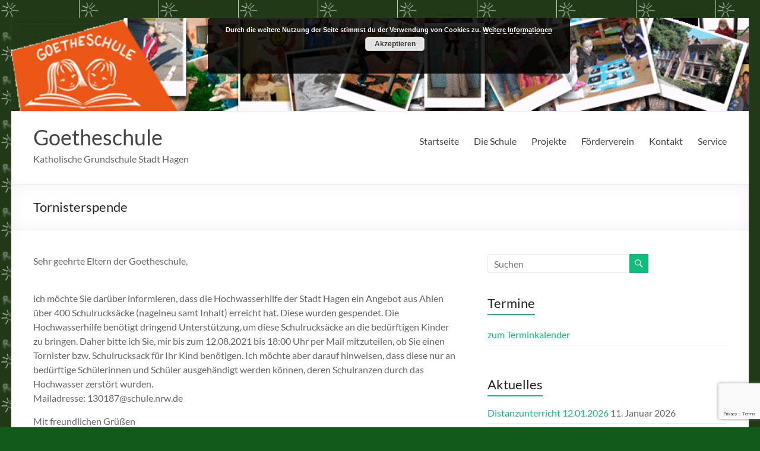

--- FILE ---
content_type: text/html; charset=UTF-8
request_url: https://goethe-schule-hagen.de/tornisterspende/
body_size: 62538
content:
<!DOCTYPE html>
<!--[if IE 7]>
<html class="ie ie7" lang="de">
<![endif]-->
<!--[if IE 8]>
<html class="ie ie8" lang="de">
<![endif]-->
<!--[if !(IE 7) & !(IE 8)]><!-->
<html lang="de">
<!--<![endif]-->
<head>
	<meta charset="UTF-8" />
	<meta name="viewport" content="width=device-width, initial-scale=1">
	<link rel="profile" href="http://gmpg.org/xfn/11" />
	<title>Tornisterspende &#8211; Goetheschule</title>
<meta name='robots' content='max-image-preview:large' />
<link rel="alternate" type="application/rss+xml" title="Goetheschule &raquo; Feed" href="https://goethe-schule-hagen.de/feed/" />
<link rel="alternate" type="application/rss+xml" title="Goetheschule &raquo; Kommentar-Feed" href="https://goethe-schule-hagen.de/comments/feed/" />
<link rel="alternate" type="application/rss+xml" title="Goetheschule &raquo; Tornisterspende-Kommentar-Feed" href="https://goethe-schule-hagen.de/tornisterspende/feed/" />
<link rel="alternate" title="oEmbed (JSON)" type="application/json+oembed" href="https://goethe-schule-hagen.de/wp-json/oembed/1.0/embed?url=https%3A%2F%2Fgoethe-schule-hagen.de%2Ftornisterspende%2F" />
<link rel="alternate" title="oEmbed (XML)" type="text/xml+oembed" href="https://goethe-schule-hagen.de/wp-json/oembed/1.0/embed?url=https%3A%2F%2Fgoethe-schule-hagen.de%2Ftornisterspende%2F&#038;format=xml" />
<style id='wp-img-auto-sizes-contain-inline-css' type='text/css'>
img:is([sizes=auto i],[sizes^="auto," i]){contain-intrinsic-size:3000px 1500px}
/*# sourceURL=wp-img-auto-sizes-contain-inline-css */
</style>
<style id='wp-emoji-styles-inline-css' type='text/css'>

	img.wp-smiley, img.emoji {
		display: inline !important;
		border: none !important;
		box-shadow: none !important;
		height: 1em !important;
		width: 1em !important;
		margin: 0 0.07em !important;
		vertical-align: -0.1em !important;
		background: none !important;
		padding: 0 !important;
	}
/*# sourceURL=wp-emoji-styles-inline-css */
</style>
<style id='wp-block-library-inline-css' type='text/css'>
:root{--wp-block-synced-color:#7a00df;--wp-block-synced-color--rgb:122,0,223;--wp-bound-block-color:var(--wp-block-synced-color);--wp-editor-canvas-background:#ddd;--wp-admin-theme-color:#007cba;--wp-admin-theme-color--rgb:0,124,186;--wp-admin-theme-color-darker-10:#006ba1;--wp-admin-theme-color-darker-10--rgb:0,107,160.5;--wp-admin-theme-color-darker-20:#005a87;--wp-admin-theme-color-darker-20--rgb:0,90,135;--wp-admin-border-width-focus:2px}@media (min-resolution:192dpi){:root{--wp-admin-border-width-focus:1.5px}}.wp-element-button{cursor:pointer}:root .has-very-light-gray-background-color{background-color:#eee}:root .has-very-dark-gray-background-color{background-color:#313131}:root .has-very-light-gray-color{color:#eee}:root .has-very-dark-gray-color{color:#313131}:root .has-vivid-green-cyan-to-vivid-cyan-blue-gradient-background{background:linear-gradient(135deg,#00d084,#0693e3)}:root .has-purple-crush-gradient-background{background:linear-gradient(135deg,#34e2e4,#4721fb 50%,#ab1dfe)}:root .has-hazy-dawn-gradient-background{background:linear-gradient(135deg,#faaca8,#dad0ec)}:root .has-subdued-olive-gradient-background{background:linear-gradient(135deg,#fafae1,#67a671)}:root .has-atomic-cream-gradient-background{background:linear-gradient(135deg,#fdd79a,#004a59)}:root .has-nightshade-gradient-background{background:linear-gradient(135deg,#330968,#31cdcf)}:root .has-midnight-gradient-background{background:linear-gradient(135deg,#020381,#2874fc)}:root{--wp--preset--font-size--normal:16px;--wp--preset--font-size--huge:42px}.has-regular-font-size{font-size:1em}.has-larger-font-size{font-size:2.625em}.has-normal-font-size{font-size:var(--wp--preset--font-size--normal)}.has-huge-font-size{font-size:var(--wp--preset--font-size--huge)}.has-text-align-center{text-align:center}.has-text-align-left{text-align:left}.has-text-align-right{text-align:right}.has-fit-text{white-space:nowrap!important}#end-resizable-editor-section{display:none}.aligncenter{clear:both}.items-justified-left{justify-content:flex-start}.items-justified-center{justify-content:center}.items-justified-right{justify-content:flex-end}.items-justified-space-between{justify-content:space-between}.screen-reader-text{border:0;clip-path:inset(50%);height:1px;margin:-1px;overflow:hidden;padding:0;position:absolute;width:1px;word-wrap:normal!important}.screen-reader-text:focus{background-color:#ddd;clip-path:none;color:#444;display:block;font-size:1em;height:auto;left:5px;line-height:normal;padding:15px 23px 14px;text-decoration:none;top:5px;width:auto;z-index:100000}html :where(.has-border-color){border-style:solid}html :where([style*=border-top-color]){border-top-style:solid}html :where([style*=border-right-color]){border-right-style:solid}html :where([style*=border-bottom-color]){border-bottom-style:solid}html :where([style*=border-left-color]){border-left-style:solid}html :where([style*=border-width]){border-style:solid}html :where([style*=border-top-width]){border-top-style:solid}html :where([style*=border-right-width]){border-right-style:solid}html :where([style*=border-bottom-width]){border-bottom-style:solid}html :where([style*=border-left-width]){border-left-style:solid}html :where(img[class*=wp-image-]){height:auto;max-width:100%}:where(figure){margin:0 0 1em}html :where(.is-position-sticky){--wp-admin--admin-bar--position-offset:var(--wp-admin--admin-bar--height,0px)}@media screen and (max-width:600px){html :where(.is-position-sticky){--wp-admin--admin-bar--position-offset:0px}}

/*# sourceURL=wp-block-library-inline-css */
</style><style id='wp-block-paragraph-inline-css' type='text/css'>
.is-small-text{font-size:.875em}.is-regular-text{font-size:1em}.is-large-text{font-size:2.25em}.is-larger-text{font-size:3em}.has-drop-cap:not(:focus):first-letter{float:left;font-size:8.4em;font-style:normal;font-weight:100;line-height:.68;margin:.05em .1em 0 0;text-transform:uppercase}body.rtl .has-drop-cap:not(:focus):first-letter{float:none;margin-left:.1em}p.has-drop-cap.has-background{overflow:hidden}:root :where(p.has-background){padding:1.25em 2.375em}:where(p.has-text-color:not(.has-link-color)) a{color:inherit}p.has-text-align-left[style*="writing-mode:vertical-lr"],p.has-text-align-right[style*="writing-mode:vertical-rl"]{rotate:180deg}
/*# sourceURL=https://goethe-schule-hagen.de/wp-includes/blocks/paragraph/style.min.css */
</style>
<style id='global-styles-inline-css' type='text/css'>
:root{--wp--preset--aspect-ratio--square: 1;--wp--preset--aspect-ratio--4-3: 4/3;--wp--preset--aspect-ratio--3-4: 3/4;--wp--preset--aspect-ratio--3-2: 3/2;--wp--preset--aspect-ratio--2-3: 2/3;--wp--preset--aspect-ratio--16-9: 16/9;--wp--preset--aspect-ratio--9-16: 9/16;--wp--preset--color--black: #000000;--wp--preset--color--cyan-bluish-gray: #abb8c3;--wp--preset--color--white: #ffffff;--wp--preset--color--pale-pink: #f78da7;--wp--preset--color--vivid-red: #cf2e2e;--wp--preset--color--luminous-vivid-orange: #ff6900;--wp--preset--color--luminous-vivid-amber: #fcb900;--wp--preset--color--light-green-cyan: #7bdcb5;--wp--preset--color--vivid-green-cyan: #00d084;--wp--preset--color--pale-cyan-blue: #8ed1fc;--wp--preset--color--vivid-cyan-blue: #0693e3;--wp--preset--color--vivid-purple: #9b51e0;--wp--preset--gradient--vivid-cyan-blue-to-vivid-purple: linear-gradient(135deg,rgb(6,147,227) 0%,rgb(155,81,224) 100%);--wp--preset--gradient--light-green-cyan-to-vivid-green-cyan: linear-gradient(135deg,rgb(122,220,180) 0%,rgb(0,208,130) 100%);--wp--preset--gradient--luminous-vivid-amber-to-luminous-vivid-orange: linear-gradient(135deg,rgb(252,185,0) 0%,rgb(255,105,0) 100%);--wp--preset--gradient--luminous-vivid-orange-to-vivid-red: linear-gradient(135deg,rgb(255,105,0) 0%,rgb(207,46,46) 100%);--wp--preset--gradient--very-light-gray-to-cyan-bluish-gray: linear-gradient(135deg,rgb(238,238,238) 0%,rgb(169,184,195) 100%);--wp--preset--gradient--cool-to-warm-spectrum: linear-gradient(135deg,rgb(74,234,220) 0%,rgb(151,120,209) 20%,rgb(207,42,186) 40%,rgb(238,44,130) 60%,rgb(251,105,98) 80%,rgb(254,248,76) 100%);--wp--preset--gradient--blush-light-purple: linear-gradient(135deg,rgb(255,206,236) 0%,rgb(152,150,240) 100%);--wp--preset--gradient--blush-bordeaux: linear-gradient(135deg,rgb(254,205,165) 0%,rgb(254,45,45) 50%,rgb(107,0,62) 100%);--wp--preset--gradient--luminous-dusk: linear-gradient(135deg,rgb(255,203,112) 0%,rgb(199,81,192) 50%,rgb(65,88,208) 100%);--wp--preset--gradient--pale-ocean: linear-gradient(135deg,rgb(255,245,203) 0%,rgb(182,227,212) 50%,rgb(51,167,181) 100%);--wp--preset--gradient--electric-grass: linear-gradient(135deg,rgb(202,248,128) 0%,rgb(113,206,126) 100%);--wp--preset--gradient--midnight: linear-gradient(135deg,rgb(2,3,129) 0%,rgb(40,116,252) 100%);--wp--preset--font-size--small: 13px;--wp--preset--font-size--medium: 20px;--wp--preset--font-size--large: 36px;--wp--preset--font-size--x-large: 42px;--wp--preset--spacing--20: 0.44rem;--wp--preset--spacing--30: 0.67rem;--wp--preset--spacing--40: 1rem;--wp--preset--spacing--50: 1.5rem;--wp--preset--spacing--60: 2.25rem;--wp--preset--spacing--70: 3.38rem;--wp--preset--spacing--80: 5.06rem;--wp--preset--shadow--natural: 6px 6px 9px rgba(0, 0, 0, 0.2);--wp--preset--shadow--deep: 12px 12px 50px rgba(0, 0, 0, 0.4);--wp--preset--shadow--sharp: 6px 6px 0px rgba(0, 0, 0, 0.2);--wp--preset--shadow--outlined: 6px 6px 0px -3px rgb(255, 255, 255), 6px 6px rgb(0, 0, 0);--wp--preset--shadow--crisp: 6px 6px 0px rgb(0, 0, 0);}:root { --wp--style--global--content-size: 760px;--wp--style--global--wide-size: 1160px; }:where(body) { margin: 0; }.wp-site-blocks > .alignleft { float: left; margin-right: 2em; }.wp-site-blocks > .alignright { float: right; margin-left: 2em; }.wp-site-blocks > .aligncenter { justify-content: center; margin-left: auto; margin-right: auto; }:where(.wp-site-blocks) > * { margin-block-start: 24px; margin-block-end: 0; }:where(.wp-site-blocks) > :first-child { margin-block-start: 0; }:where(.wp-site-blocks) > :last-child { margin-block-end: 0; }:root { --wp--style--block-gap: 24px; }:root :where(.is-layout-flow) > :first-child{margin-block-start: 0;}:root :where(.is-layout-flow) > :last-child{margin-block-end: 0;}:root :where(.is-layout-flow) > *{margin-block-start: 24px;margin-block-end: 0;}:root :where(.is-layout-constrained) > :first-child{margin-block-start: 0;}:root :where(.is-layout-constrained) > :last-child{margin-block-end: 0;}:root :where(.is-layout-constrained) > *{margin-block-start: 24px;margin-block-end: 0;}:root :where(.is-layout-flex){gap: 24px;}:root :where(.is-layout-grid){gap: 24px;}.is-layout-flow > .alignleft{float: left;margin-inline-start: 0;margin-inline-end: 2em;}.is-layout-flow > .alignright{float: right;margin-inline-start: 2em;margin-inline-end: 0;}.is-layout-flow > .aligncenter{margin-left: auto !important;margin-right: auto !important;}.is-layout-constrained > .alignleft{float: left;margin-inline-start: 0;margin-inline-end: 2em;}.is-layout-constrained > .alignright{float: right;margin-inline-start: 2em;margin-inline-end: 0;}.is-layout-constrained > .aligncenter{margin-left: auto !important;margin-right: auto !important;}.is-layout-constrained > :where(:not(.alignleft):not(.alignright):not(.alignfull)){max-width: var(--wp--style--global--content-size);margin-left: auto !important;margin-right: auto !important;}.is-layout-constrained > .alignwide{max-width: var(--wp--style--global--wide-size);}body .is-layout-flex{display: flex;}.is-layout-flex{flex-wrap: wrap;align-items: center;}.is-layout-flex > :is(*, div){margin: 0;}body .is-layout-grid{display: grid;}.is-layout-grid > :is(*, div){margin: 0;}body{padding-top: 0px;padding-right: 0px;padding-bottom: 0px;padding-left: 0px;}a:where(:not(.wp-element-button)){text-decoration: underline;}:root :where(.wp-element-button, .wp-block-button__link){background-color: #32373c;border-width: 0;color: #fff;font-family: inherit;font-size: inherit;font-style: inherit;font-weight: inherit;letter-spacing: inherit;line-height: inherit;padding-top: calc(0.667em + 2px);padding-right: calc(1.333em + 2px);padding-bottom: calc(0.667em + 2px);padding-left: calc(1.333em + 2px);text-decoration: none;text-transform: inherit;}.has-black-color{color: var(--wp--preset--color--black) !important;}.has-cyan-bluish-gray-color{color: var(--wp--preset--color--cyan-bluish-gray) !important;}.has-white-color{color: var(--wp--preset--color--white) !important;}.has-pale-pink-color{color: var(--wp--preset--color--pale-pink) !important;}.has-vivid-red-color{color: var(--wp--preset--color--vivid-red) !important;}.has-luminous-vivid-orange-color{color: var(--wp--preset--color--luminous-vivid-orange) !important;}.has-luminous-vivid-amber-color{color: var(--wp--preset--color--luminous-vivid-amber) !important;}.has-light-green-cyan-color{color: var(--wp--preset--color--light-green-cyan) !important;}.has-vivid-green-cyan-color{color: var(--wp--preset--color--vivid-green-cyan) !important;}.has-pale-cyan-blue-color{color: var(--wp--preset--color--pale-cyan-blue) !important;}.has-vivid-cyan-blue-color{color: var(--wp--preset--color--vivid-cyan-blue) !important;}.has-vivid-purple-color{color: var(--wp--preset--color--vivid-purple) !important;}.has-black-background-color{background-color: var(--wp--preset--color--black) !important;}.has-cyan-bluish-gray-background-color{background-color: var(--wp--preset--color--cyan-bluish-gray) !important;}.has-white-background-color{background-color: var(--wp--preset--color--white) !important;}.has-pale-pink-background-color{background-color: var(--wp--preset--color--pale-pink) !important;}.has-vivid-red-background-color{background-color: var(--wp--preset--color--vivid-red) !important;}.has-luminous-vivid-orange-background-color{background-color: var(--wp--preset--color--luminous-vivid-orange) !important;}.has-luminous-vivid-amber-background-color{background-color: var(--wp--preset--color--luminous-vivid-amber) !important;}.has-light-green-cyan-background-color{background-color: var(--wp--preset--color--light-green-cyan) !important;}.has-vivid-green-cyan-background-color{background-color: var(--wp--preset--color--vivid-green-cyan) !important;}.has-pale-cyan-blue-background-color{background-color: var(--wp--preset--color--pale-cyan-blue) !important;}.has-vivid-cyan-blue-background-color{background-color: var(--wp--preset--color--vivid-cyan-blue) !important;}.has-vivid-purple-background-color{background-color: var(--wp--preset--color--vivid-purple) !important;}.has-black-border-color{border-color: var(--wp--preset--color--black) !important;}.has-cyan-bluish-gray-border-color{border-color: var(--wp--preset--color--cyan-bluish-gray) !important;}.has-white-border-color{border-color: var(--wp--preset--color--white) !important;}.has-pale-pink-border-color{border-color: var(--wp--preset--color--pale-pink) !important;}.has-vivid-red-border-color{border-color: var(--wp--preset--color--vivid-red) !important;}.has-luminous-vivid-orange-border-color{border-color: var(--wp--preset--color--luminous-vivid-orange) !important;}.has-luminous-vivid-amber-border-color{border-color: var(--wp--preset--color--luminous-vivid-amber) !important;}.has-light-green-cyan-border-color{border-color: var(--wp--preset--color--light-green-cyan) !important;}.has-vivid-green-cyan-border-color{border-color: var(--wp--preset--color--vivid-green-cyan) !important;}.has-pale-cyan-blue-border-color{border-color: var(--wp--preset--color--pale-cyan-blue) !important;}.has-vivid-cyan-blue-border-color{border-color: var(--wp--preset--color--vivid-cyan-blue) !important;}.has-vivid-purple-border-color{border-color: var(--wp--preset--color--vivid-purple) !important;}.has-vivid-cyan-blue-to-vivid-purple-gradient-background{background: var(--wp--preset--gradient--vivid-cyan-blue-to-vivid-purple) !important;}.has-light-green-cyan-to-vivid-green-cyan-gradient-background{background: var(--wp--preset--gradient--light-green-cyan-to-vivid-green-cyan) !important;}.has-luminous-vivid-amber-to-luminous-vivid-orange-gradient-background{background: var(--wp--preset--gradient--luminous-vivid-amber-to-luminous-vivid-orange) !important;}.has-luminous-vivid-orange-to-vivid-red-gradient-background{background: var(--wp--preset--gradient--luminous-vivid-orange-to-vivid-red) !important;}.has-very-light-gray-to-cyan-bluish-gray-gradient-background{background: var(--wp--preset--gradient--very-light-gray-to-cyan-bluish-gray) !important;}.has-cool-to-warm-spectrum-gradient-background{background: var(--wp--preset--gradient--cool-to-warm-spectrum) !important;}.has-blush-light-purple-gradient-background{background: var(--wp--preset--gradient--blush-light-purple) !important;}.has-blush-bordeaux-gradient-background{background: var(--wp--preset--gradient--blush-bordeaux) !important;}.has-luminous-dusk-gradient-background{background: var(--wp--preset--gradient--luminous-dusk) !important;}.has-pale-ocean-gradient-background{background: var(--wp--preset--gradient--pale-ocean) !important;}.has-electric-grass-gradient-background{background: var(--wp--preset--gradient--electric-grass) !important;}.has-midnight-gradient-background{background: var(--wp--preset--gradient--midnight) !important;}.has-small-font-size{font-size: var(--wp--preset--font-size--small) !important;}.has-medium-font-size{font-size: var(--wp--preset--font-size--medium) !important;}.has-large-font-size{font-size: var(--wp--preset--font-size--large) !important;}.has-x-large-font-size{font-size: var(--wp--preset--font-size--x-large) !important;}
/*# sourceURL=global-styles-inline-css */
</style>

<link rel='stylesheet' id='contact-form-7-css' href='https://goethe-schule-hagen.de/wp-content/plugins/contact-form-7/includes/css/styles.css?ver=6.1.4' type='text/css' media='all' />
<link rel='stylesheet' id='kalender-digital-css' href='https://goethe-schule-hagen.de/wp-content/plugins/kalender-digital/public/css/kalender-digital-public.css?ver=1.0.13' type='text/css' media='all' />
<link rel='stylesheet' id='font-awesome-4-css' href='https://goethe-schule-hagen.de/wp-content/themes/spacious/font-awesome/library/font-awesome/css/v4-shims.min.css?ver=4.7.0' type='text/css' media='all' />
<link rel='stylesheet' id='font-awesome-all-css' href='https://goethe-schule-hagen.de/wp-content/themes/spacious/font-awesome/library/font-awesome/css/all.min.css?ver=6.7.2' type='text/css' media='all' />
<link rel='stylesheet' id='font-awesome-solid-css' href='https://goethe-schule-hagen.de/wp-content/themes/spacious/font-awesome/library/font-awesome/css/solid.min.css?ver=6.7.2' type='text/css' media='all' />
<link rel='stylesheet' id='font-awesome-regular-css' href='https://goethe-schule-hagen.de/wp-content/themes/spacious/font-awesome/library/font-awesome/css/regular.min.css?ver=6.7.2' type='text/css' media='all' />
<link rel='stylesheet' id='font-awesome-brands-css' href='https://goethe-schule-hagen.de/wp-content/themes/spacious/font-awesome/library/font-awesome/css/brands.min.css?ver=6.7.2' type='text/css' media='all' />
<link rel='stylesheet' id='spacious_style-css' href='https://goethe-schule-hagen.de/wp-content/themes/spacious/style.css?ver=6.9' type='text/css' media='all' />
<link rel='stylesheet' id='spacious-genericons-css' href='https://goethe-schule-hagen.de/wp-content/themes/spacious/genericons/genericons.css?ver=3.3.1' type='text/css' media='all' />
<link rel='stylesheet' id='spacious-font-awesome-css' href='https://goethe-schule-hagen.de/wp-content/themes/spacious/font-awesome/css/font-awesome.min.css?ver=4.7.1' type='text/css' media='all' />
<script type="text/javascript" src="https://goethe-schule-hagen.de/wp-includes/js/jquery/jquery.min.js?ver=3.7.1" id="jquery-core-js"></script>
<script type="text/javascript" src="https://goethe-schule-hagen.de/wp-includes/js/jquery/jquery-migrate.min.js?ver=3.4.1" id="jquery-migrate-js"></script>
<script type="text/javascript" src="https://goethe-schule-hagen.de/wp-content/plugins/kalender-digital/public/js/kalender-digital-public.js?ver=1.0.13" id="kalender-digital-js"></script>
<script type="text/javascript" src="https://goethe-schule-hagen.de/wp-content/themes/spacious/js/spacious-custom.js?ver=6.9" id="spacious-custom-js"></script>
<link rel="https://api.w.org/" href="https://goethe-schule-hagen.de/wp-json/" /><link rel="alternate" title="JSON" type="application/json" href="https://goethe-schule-hagen.de/wp-json/wp/v2/posts/632" /><link rel="EditURI" type="application/rsd+xml" title="RSD" href="https://goethe-schule-hagen.de/xmlrpc.php?rsd" />
<meta name="generator" content="WordPress 6.9" />
<link rel="canonical" href="https://goethe-schule-hagen.de/tornisterspende/" />
<link rel='shortlink' href='https://goethe-schule-hagen.de/?p=632' />
<link rel="pingback" href="https://goethe-schule-hagen.de/xmlrpc.php">	<style type="text/css">
			#site-title a {
			color: d14040;
		}
		#site-description {
			color: d14040;
		}
		</style>
	<style type="text/css" id="custom-background-css">
body.custom-background { background-color: #10591b; background-image: url("https://goethe-schule-hagen.de/wp-content/uploads/2020/02/menu_hover.jpg"); background-position: left top; background-size: auto; background-repeat: repeat; background-attachment: scroll; }
</style>
	<link rel="icon" href="https://goethe-schule-hagen.de/wp-content/uploads/2020/02/favicon.ico" sizes="32x32" />
<link rel="icon" href="https://goethe-schule-hagen.de/wp-content/uploads/2020/02/favicon.ico" sizes="192x192" />
<link rel="apple-touch-icon" href="https://goethe-schule-hagen.de/wp-content/uploads/2020/02/favicon.ico" />
<meta name="msapplication-TileImage" content="https://goethe-schule-hagen.de/wp-content/uploads/2020/02/favicon.ico" />
<link rel='stylesheet' id='basecss-css' href='https://goethe-schule-hagen.de/wp-content/plugins/eu-cookie-law/css/style.css?ver=6.9' type='text/css' media='all' />
</head>

<body class="wp-singular post-template-default single single-post postid-632 single-format-standard custom-background wp-embed-responsive wp-theme-spacious  blog-medium narrow-1218">


<div id="page" class="hfeed site">
	<a class="skip-link screen-reader-text" href="#main">Zum Inhalt springen</a>

	
	
	<header id="masthead" class="site-header clearfix spacious-header-display-one">

		
		<div id="wp-custom-header" class="wp-custom-header"><img src="https://goethe-schule-hagen.de/wp-content/uploads/2020/03/cropped-goethe_collage2-1.gif" class="header-image" width="1398" height="177" alt="Goetheschule"></div>
		<div id="header-text-nav-container" class="">

			<div class="inner-wrap" id="spacious-header-display-one">

				<div id="header-text-nav-wrap" class="clearfix">
					<div id="header-left-section">
													<div id="header-logo-image">

								
							</div><!-- #header-logo-image -->

							
						<div id="header-text" class="">
															<h3 id="site-title">
									<a href="https://goethe-schule-hagen.de/"
									   title="Goetheschule"
									   rel="home">Goetheschule</a>
								</h3>
														<p id="site-description">Katholische Grundschule Stadt Hagen</p>
							<!-- #site-description -->
						</div><!-- #header-text -->

					</div><!-- #header-left-section -->
					<div id="header-right-section">
						
													<div class="header-action">
															</div>
						
						
		<nav id="site-navigation" class="main-navigation clearfix   " role="navigation">
			<p class="menu-toggle">
				<span class="screen-reader-text">Menü</span>
			</p>
			<div class="menu-primary-container"><ul id="menu-hauptmenue" class="menu"><li id="menu-item-85" class="menu-item menu-item-type-custom menu-item-object-custom menu-item-home menu-item-85"><a href="http://goethe-schule-hagen.de">Startseite</a></li>
<li id="menu-item-86" class="menu-item menu-item-type-post_type menu-item-object-page menu-item-has-children menu-item-86"><a href="https://goethe-schule-hagen.de/die-schule/">Die Schule</a>
<ul class="sub-menu">
	<li id="menu-item-139" class="menu-item menu-item-type-post_type menu-item-object-page menu-item-139"><a href="https://goethe-schule-hagen.de/die-schule/chronik/">Chronik</a></li>
	<li id="menu-item-112" class="menu-item menu-item-type-post_type menu-item-object-page menu-item-112"><a href="https://goethe-schule-hagen.de/die-schule/von-a-bis-zett/">Von „A“ bis „Zett“</a></li>
	<li id="menu-item-172" class="menu-item menu-item-type-post_type menu-item-object-page menu-item-172"><a href="https://goethe-schule-hagen.de/die-schule/offene-ganztagsschule-ogs/">Betreuung an der Goetheschule (OGS / GHB)</a></li>
	<li id="menu-item-190" class="menu-item menu-item-type-post_type menu-item-object-page menu-item-190"><a href="https://goethe-schule-hagen.de/die-schule/konzept-eines-patenmodells-in-der-goetheschule/">Konzept eines Patenmodells in der Goetheschule</a></li>
	<li id="menu-item-195" class="menu-item menu-item-type-post_type menu-item-object-page menu-item-195"><a href="https://goethe-schule-hagen.de/die-schule/leistungskonzept/">Leistungskonzept</a></li>
	<li id="menu-item-142" class="menu-item menu-item-type-post_type menu-item-object-page menu-item-142"><a href="https://goethe-schule-hagen.de/die-schule/lehrerkollegium/">Lehrerkollegium</a></li>
	<li id="menu-item-202" class="menu-item menu-item-type-post_type menu-item-object-page menu-item-202"><a href="https://goethe-schule-hagen.de/die-schule/schullogo/">Schullogo</a></li>
	<li id="menu-item-500" class="menu-item menu-item-type-post_type menu-item-object-page menu-item-500"><a href="https://goethe-schule-hagen.de/die-schule/schutzkonzept/">Schutzkonzept der katholischen Grundschule Goetheschule</a></li>
	<li id="menu-item-209" class="menu-item menu-item-type-post_type menu-item-object-page menu-item-209"><a href="https://goethe-schule-hagen.de/die-schule/qualitaetsanalyse/">Qualitätsanalyse</a></li>
	<li id="menu-item-212" class="menu-item menu-item-type-post_type menu-item-object-page menu-item-212"><a href="https://goethe-schule-hagen.de/die-schule/wettbewerbe/">Wettbewerbe</a></li>
</ul>
</li>
<li id="menu-item-87" class="menu-item menu-item-type-post_type menu-item-object-page menu-item-has-children menu-item-87"><a href="https://goethe-schule-hagen.de/projekte/">Projekte</a>
<ul class="sub-menu">
	<li id="menu-item-223" class="menu-item menu-item-type-post_type menu-item-object-page menu-item-223"><a href="https://goethe-schule-hagen.de/projekte/apfeltag/">Apfeltag</a></li>
	<li id="menu-item-289" class="menu-item menu-item-type-post_type menu-item-object-page menu-item-289"><a href="https://goethe-schule-hagen.de/projekte/ausfluege/">Ausflüge</a></li>
	<li id="menu-item-227" class="menu-item menu-item-type-post_type menu-item-object-page menu-item-227"><a href="https://goethe-schule-hagen.de/projekte/goethetag/">Goethetag</a></li>
	<li id="menu-item-233" class="menu-item menu-item-type-post_type menu-item-object-page menu-item-233"><a href="https://goethe-schule-hagen.de/projekte/helfer-auf-vier-pfoten/">Helfer auf vier Pfoten</a></li>
	<li id="menu-item-230" class="menu-item menu-item-type-post_type menu-item-object-page menu-item-230"><a href="https://goethe-schule-hagen.de/projekte/jekits/">JeKits</a></li>
	<li id="menu-item-269" class="menu-item menu-item-type-post_type menu-item-object-page menu-item-269"><a href="https://goethe-schule-hagen.de/projekte/kaenguru-der-mathematik/">Känguru der Mathematik</a></li>
	<li id="menu-item-308" class="menu-item menu-item-type-post_type menu-item-object-page menu-item-308"><a href="https://goethe-schule-hagen.de/projekte/karneval/">Karneval</a></li>
	<li id="menu-item-264" class="menu-item menu-item-type-post_type menu-item-object-page menu-item-264"><a href="https://goethe-schule-hagen.de/projekte/projektunterricht/">Projektunterricht</a></li>
	<li id="menu-item-301" class="menu-item menu-item-type-post_type menu-item-object-page menu-item-301"><a href="https://goethe-schule-hagen.de/projekte/radfahrausbildung/">Radfahrausbildung</a></li>
	<li id="menu-item-277" class="menu-item menu-item-type-post_type menu-item-object-page menu-item-277"><a href="https://goethe-schule-hagen.de/projekte/saubere-stadt-hagen/">Saubere Stadt Hagen</a></li>
	<li id="menu-item-304" class="menu-item menu-item-type-post_type menu-item-object-page menu-item-304"><a href="https://goethe-schule-hagen.de/projekte/schulfest/">Schulfest</a></li>
	<li id="menu-item-283" class="menu-item menu-item-type-post_type menu-item-object-page menu-item-283"><a href="https://goethe-schule-hagen.de/projekte/sicher-im-strassenverkehr/">Sicher im Straßenverkehr</a></li>
	<li id="menu-item-286" class="menu-item menu-item-type-post_type menu-item-object-page menu-item-286"><a href="https://goethe-schule-hagen.de/projekte/sport/">Sport</a></li>
	<li id="menu-item-351" class="menu-item menu-item-type-post_type menu-item-object-page menu-item-351"><a href="https://goethe-schule-hagen.de/projekte/sportfest/">Sportfest</a></li>
	<li id="menu-item-272" class="menu-item menu-item-type-post_type menu-item-object-page menu-item-272"><a href="https://goethe-schule-hagen.de/projekte/theaterpaedagogische-werkstatt-osnabrueck/">Theaterpädagogische Werkstatt Osnabrück</a></li>
	<li id="menu-item-311" class="menu-item menu-item-type-post_type menu-item-object-page menu-item-311"><a href="https://goethe-schule-hagen.de/projekte/vorlesewettbewerb/">Vorlesewettbewerb</a></li>
</ul>
</li>
<li id="menu-item-89" class="menu-item menu-item-type-post_type menu-item-object-page menu-item-has-children menu-item-89"><a href="https://goethe-schule-hagen.de/foerderverein/">Förderverein</a>
<ul class="sub-menu">
	<li id="menu-item-160" class="menu-item menu-item-type-post_type menu-item-object-page menu-item-160"><a href="https://goethe-schule-hagen.de/foerderverein/aktuelle-aktionen/">aktuelle Aktionen</a></li>
	<li id="menu-item-159" class="menu-item menu-item-type-post_type menu-item-object-page menu-item-159"><a href="https://goethe-schule-hagen.de/foerderverein/beitritt/">Beitritt</a></li>
	<li id="menu-item-158" class="menu-item menu-item-type-post_type menu-item-object-page menu-item-158"><a href="https://goethe-schule-hagen.de/foerderverein/satzung/">Satzung</a></li>
	<li id="menu-item-157" class="menu-item menu-item-type-post_type menu-item-object-page menu-item-157"><a href="https://goethe-schule-hagen.de/foerderverein/unterstuetze-projekte/">Unterstütze Projekte</a></li>
	<li id="menu-item-178" class="menu-item menu-item-type-post_type menu-item-object-page menu-item-178"><a href="https://goethe-schule-hagen.de/foerderverein/kontakt-foerderverein/">Kontakt Förderverein</a></li>
</ul>
</li>
<li id="menu-item-90" class="menu-item menu-item-type-post_type menu-item-object-page menu-item-90"><a href="https://goethe-schule-hagen.de/kontakt/">Kontakt</a></li>
<li id="menu-item-1176" class="menu-item menu-item-type-post_type menu-item-object-page menu-item-has-children menu-item-1176"><a href="https://goethe-schule-hagen.de/service/">Service</a>
<ul class="sub-menu">
	<li id="menu-item-1182" class="menu-item menu-item-type-post_type menu-item-object-page menu-item-1182"><a href="https://goethe-schule-hagen.de/service/wissenswertes/">Wissenswertes</a></li>
	<li id="menu-item-88" class="menu-item menu-item-type-post_type menu-item-object-page menu-item-88"><a href="https://goethe-schule-hagen.de/service/terminkalender/">Terminkalender</a></li>
	<li id="menu-item-1181" class="menu-item menu-item-type-post_type menu-item-object-page menu-item-1181"><a href="https://goethe-schule-hagen.de/service/downloads/">Downloads</a></li>
</ul>
</li>
</ul></div>		</nav>

		
					</div><!-- #header-right-section -->

				</div><!-- #header-text-nav-wrap -->
			</div><!-- .inner-wrap -->
					</div><!-- #header-text-nav-container -->

		
						<div class="header-post-title-container clearfix">
					<div class="inner-wrap">
						<div class="post-title-wrapper">
																								<h1 class="header-post-title-class">Tornisterspende</h1>
																						</div>
											</div>
				</div>
					</header>
			<div id="main" class="clearfix">
		<div class="inner-wrap">

	
	<div id="primary">
		<div id="content" class="clearfix">
			
				
<article id="post-632" class="post-632 post type-post status-publish format-standard hentry category-elternbrief">
		<div class="entry-content clearfix">
		
<p>Sehr geehrte Eltern der Goetheschule,</p>



<p><br>ich möchte Sie darüber informieren, dass die Hochwasserhilfe der Stadt Hagen ein Angebot aus Ahlen über 400 Schulrucksäcke (nagelneu samt Inhalt) erreicht hat. Diese wurden gespendet. Die Hochwasserhilfe benötigt dringend Unterstützung, um diese Schulrucksäcke an die bedürftigen Kinder zu bringen. Daher bitte ich Sie, mir bis zum 12.08.2021 bis 18:00 Uhr per Mail mitzuteilen, ob Sie einen Tornister bzw. Schulrucksack für Ihr Kind benötigen. Ich möchte aber darauf hinweisen, dass diese nur an bedürftige Schülerinnen und Schüler ausgehändigt werden können, deren Schulranzen durch das Hochwasser zerstört wurden.<br>Mailadresse: 130187@schule.nrw.de </p>



<p></p>



<p>Mit freundlichen Grüßen<br>C. Haeger-Diekmann (komm. Schulleitung)</p>
<div class="extra-hatom-entry-title"><span class="entry-title">Tornisterspende</span></div>	</div>

	<footer class="entry-meta-bar clearfix"><div class="entry-meta clearfix">
			<span class="by-author author vcard"><a class="url fn n"
			                                        href="https://goethe-schule-hagen.de/author/jacobs/">Sebastian Jacob</a></span>

			<span class="date"><a href="https://goethe-schule-hagen.de/tornisterspende/" title="12:36" rel="bookmark"><time class="entry-date published" datetime="2021-08-11T12:36:36+00:00">11. August 2021</time><time class="updated" datetime="2021-08-11T12:36:37+00:00">11. August 2021</time></a></span>				<span class="category"><a href="https://goethe-schule-hagen.de/category/elternbrief/" rel="category tag">Elternbrief</a></span>
				</div></footer>
	</article>

						<ul class="default-wp-page clearfix">
			<li class="previous"><a href="https://goethe-schule-hagen.de/elternschultuete-zum-neuen-schuljahr-kampagne-familiefreundefollower/" rel="prev"><span class="meta-nav">&larr;</span> Elternschultüte zum neuen Schuljahr &#8211; Kampagne FamilieFreundeFollower</a></li>
			<li class="next"><a href="https://goethe-schule-hagen.de/schuelerausweis/" rel="next">Schülerausweis <span class="meta-nav">&rarr;</span></a></li>
		</ul>
	
				
				
				
			
		</div><!-- #content -->
	</div><!-- #primary -->

	
<div id="secondary">
			
		<aside id="search-4" class="widget widget_search"><form action="https://goethe-schule-hagen.de/" class="search-form searchform clearfix" method="get">
	<div class="search-wrap">
		<input type="text" placeholder="Suchen" class="s field" name="s">
		<button class="search-icon" type="submit"></button>
	</div>
</form><!-- .searchform --></aside><aside id="text-8" class="widget widget_text"><h3 class="widget-title"><span>Termine</span></h3>			<div class="textwidget"><ul>
<li><a href="https://goethe-schule-hagen.de/terminkalender/">zum Terminkalender</a></li>
</ul>
</div>
		</aside>
		<aside id="recent-posts-4" class="widget widget_recent_entries">
		<h3 class="widget-title"><span>Aktuelles</span></h3>
		<ul>
											<li>
					<a href="https://goethe-schule-hagen.de/distanzunterricht-12-01-2026/">Distanzunterricht 12.01.2026</a>
											<span class="post-date">11. Januar 2026</span>
									</li>
											<li>
					<a href="https://goethe-schule-hagen.de/frohes-neues-jahr-2/">Frohes neues Jahr</a>
											<span class="post-date">7. Januar 2026</span>
									</li>
											<li>
					<a href="https://goethe-schule-hagen.de/handyordnung/">Handyordnung</a>
											<span class="post-date">7. Januar 2026</span>
									</li>
											<li>
					<a href="https://goethe-schule-hagen.de/weihnachtswunder-%f0%9f%92%ab/">Weihnachtswunder &#x1f4ab;</a>
											<span class="post-date">20. Dezember 2025</span>
									</li>
											<li>
					<a href="https://goethe-schule-hagen.de/besuch-vom-nikolaus/">Besuch vom Nikolaus</a>
											<span class="post-date">8. Dezember 2025</span>
									</li>
					</ul>

		</aside><aside id="text-5" class="widget widget_text"><h3 class="widget-title"><span>Wissen macht Ah!</span></h3>			<div class="textwidget"><ul>
<li><a href="http://www.antolin.de" target="_blank" rel="noopener">Antolin &#8211; Leseförderung</a></li>
<li><a href="http://www.blinde-kuh.de" target="_blank" rel="noopener">Blinde Kuh</a></li>
<li><a href="http://www.fragfinn.de" target="_blank" rel="noopener">FragFinn.de</a></li>
<li><a href="https://www.jugendschutz.net/" target="_blank" rel="noopener">Hinweise zum Jugendschutz</a></li>
<li><a href="https://www.internet-abc.de/" target="_blank" rel="noopener">Internet A-B-C</a></li>
<li><a href="https://www.hagen.de/web/de/fachbereiche/fb_48mrm/fb_48mrm_02/fb_48mrm_0203/jeki.html" target="_blank" rel="noopener">JeKits</a></li>
<li><a href="https://www.landtag.nrw.de/portal/WWW/Webmaster/GB_II/II.1/Jugend/home.jsp" target="_blank" rel="noopener">Jugend im Landtag NRW</a></li>
<li><a href="https://www.klasse2000.de/" target="_blank" rel="noopener">Klasse 2000</a></li>
<li><a href="https://kinder.wdr.de/tv/wissen-macht-ah/index.html" target="_blank" rel="noopener">Wissen macht Ah!</a></li>
</ul>
</div>
		</aside><aside id="text-6" class="widget widget_text"><h3 class="widget-title"><span>Downloads</span></h3>			<div class="textwidget"><p><a href="https://goethe-schule-hagen.de/service/downloads/">Downloads</a></p>
</div>
		</aside><aside id="archives-4" class="widget widget_archive"><h3 class="widget-title"><span>Beitragsarchiv</span></h3>		<label class="screen-reader-text" for="archives-dropdown-4">Beitragsarchiv</label>
		<select id="archives-dropdown-4" name="archive-dropdown">
			
			<option value="">Monat auswählen</option>
				<option value='https://goethe-schule-hagen.de/2026/01/'> Januar 2026 &nbsp;(3)</option>
	<option value='https://goethe-schule-hagen.de/2025/12/'> Dezember 2025 &nbsp;(3)</option>
	<option value='https://goethe-schule-hagen.de/2025/10/'> Oktober 2025 &nbsp;(2)</option>
	<option value='https://goethe-schule-hagen.de/2025/09/'> September 2025 &nbsp;(2)</option>
	<option value='https://goethe-schule-hagen.de/2025/08/'> August 2025 &nbsp;(3)</option>
	<option value='https://goethe-schule-hagen.de/2025/07/'> Juli 2025 &nbsp;(4)</option>
	<option value='https://goethe-schule-hagen.de/2025/06/'> Juni 2025 &nbsp;(2)</option>
	<option value='https://goethe-schule-hagen.de/2025/05/'> Mai 2025 &nbsp;(2)</option>
	<option value='https://goethe-schule-hagen.de/2025/04/'> April 2025 &nbsp;(1)</option>
	<option value='https://goethe-schule-hagen.de/2025/03/'> März 2025 &nbsp;(1)</option>
	<option value='https://goethe-schule-hagen.de/2024/12/'> Dezember 2024 &nbsp;(2)</option>
	<option value='https://goethe-schule-hagen.de/2024/11/'> November 2024 &nbsp;(1)</option>
	<option value='https://goethe-schule-hagen.de/2024/10/'> Oktober 2024 &nbsp;(4)</option>
	<option value='https://goethe-schule-hagen.de/2024/09/'> September 2024 &nbsp;(5)</option>
	<option value='https://goethe-schule-hagen.de/2024/08/'> August 2024 &nbsp;(1)</option>
	<option value='https://goethe-schule-hagen.de/2024/06/'> Juni 2024 &nbsp;(6)</option>
	<option value='https://goethe-schule-hagen.de/2024/05/'> Mai 2024 &nbsp;(1)</option>
	<option value='https://goethe-schule-hagen.de/2024/03/'> März 2024 &nbsp;(2)</option>
	<option value='https://goethe-schule-hagen.de/2024/02/'> Februar 2024 &nbsp;(1)</option>
	<option value='https://goethe-schule-hagen.de/2024/01/'> Januar 2024 &nbsp;(1)</option>
	<option value='https://goethe-schule-hagen.de/2023/12/'> Dezember 2023 &nbsp;(1)</option>
	<option value='https://goethe-schule-hagen.de/2023/11/'> November 2023 &nbsp;(1)</option>
	<option value='https://goethe-schule-hagen.de/2023/09/'> September 2023 &nbsp;(7)</option>
	<option value='https://goethe-schule-hagen.de/2023/08/'> August 2023 &nbsp;(2)</option>
	<option value='https://goethe-schule-hagen.de/2023/07/'> Juli 2023 &nbsp;(4)</option>
	<option value='https://goethe-schule-hagen.de/2023/05/'> Mai 2023 &nbsp;(3)</option>
	<option value='https://goethe-schule-hagen.de/2023/04/'> April 2023 &nbsp;(2)</option>
	<option value='https://goethe-schule-hagen.de/2023/02/'> Februar 2023 &nbsp;(1)</option>
	<option value='https://goethe-schule-hagen.de/2023/01/'> Januar 2023 &nbsp;(2)</option>
	<option value='https://goethe-schule-hagen.de/2022/11/'> November 2022 &nbsp;(2)</option>
	<option value='https://goethe-schule-hagen.de/2022/10/'> Oktober 2022 &nbsp;(2)</option>
	<option value='https://goethe-schule-hagen.de/2022/09/'> September 2022 &nbsp;(5)</option>
	<option value='https://goethe-schule-hagen.de/2022/08/'> August 2022 &nbsp;(5)</option>
	<option value='https://goethe-schule-hagen.de/2022/06/'> Juni 2022 &nbsp;(1)</option>
	<option value='https://goethe-schule-hagen.de/2022/05/'> Mai 2022 &nbsp;(1)</option>
	<option value='https://goethe-schule-hagen.de/2022/04/'> April 2022 &nbsp;(3)</option>
	<option value='https://goethe-schule-hagen.de/2022/03/'> März 2022 &nbsp;(1)</option>
	<option value='https://goethe-schule-hagen.de/2022/02/'> Februar 2022 &nbsp;(1)</option>
	<option value='https://goethe-schule-hagen.de/2022/01/'> Januar 2022 &nbsp;(1)</option>
	<option value='https://goethe-schule-hagen.de/2021/12/'> Dezember 2021 &nbsp;(1)</option>
	<option value='https://goethe-schule-hagen.de/2021/11/'> November 2021 &nbsp;(4)</option>
	<option value='https://goethe-schule-hagen.de/2021/10/'> Oktober 2021 &nbsp;(4)</option>
	<option value='https://goethe-schule-hagen.de/2021/09/'> September 2021 &nbsp;(2)</option>
	<option value='https://goethe-schule-hagen.de/2021/08/'> August 2021 &nbsp;(4)</option>
	<option value='https://goethe-schule-hagen.de/2021/06/'> Juni 2021 &nbsp;(1)</option>
	<option value='https://goethe-schule-hagen.de/2021/04/'> April 2021 &nbsp;(2)</option>
	<option value='https://goethe-schule-hagen.de/2021/02/'> Februar 2021 &nbsp;(3)</option>
	<option value='https://goethe-schule-hagen.de/2021/01/'> Januar 2021 &nbsp;(1)</option>
	<option value='https://goethe-schule-hagen.de/2020/11/'> November 2020 &nbsp;(6)</option>
	<option value='https://goethe-schule-hagen.de/2020/10/'> Oktober 2020 &nbsp;(5)</option>
	<option value='https://goethe-schule-hagen.de/2020/09/'> September 2020 &nbsp;(1)</option>
	<option value='https://goethe-schule-hagen.de/2020/08/'> August 2020 &nbsp;(3)</option>
	<option value='https://goethe-schule-hagen.de/2020/07/'> Juli 2020 &nbsp;(1)</option>
	<option value='https://goethe-schule-hagen.de/2020/06/'> Juni 2020 &nbsp;(3)</option>
	<option value='https://goethe-schule-hagen.de/2020/05/'> Mai 2020 &nbsp;(1)</option>
	<option value='https://goethe-schule-hagen.de/2020/04/'> April 2020 &nbsp;(2)</option>
	<option value='https://goethe-schule-hagen.de/2020/03/'> März 2020 &nbsp;(11)</option>
	<option value='https://goethe-schule-hagen.de/2019/10/'> Oktober 2019 &nbsp;(1)</option>

		</select>

			<script type="text/javascript">
/* <![CDATA[ */

( ( dropdownId ) => {
	const dropdown = document.getElementById( dropdownId );
	function onSelectChange() {
		setTimeout( () => {
			if ( 'escape' === dropdown.dataset.lastkey ) {
				return;
			}
			if ( dropdown.value ) {
				document.location.href = dropdown.value;
			}
		}, 250 );
	}
	function onKeyUp( event ) {
		if ( 'Escape' === event.key ) {
			dropdown.dataset.lastkey = 'escape';
		} else {
			delete dropdown.dataset.lastkey;
		}
	}
	function onClick() {
		delete dropdown.dataset.lastkey;
	}
	dropdown.addEventListener( 'keyup', onKeyUp );
	dropdown.addEventListener( 'click', onClick );
	dropdown.addEventListener( 'change', onSelectChange );
})( "archives-dropdown-4" );

//# sourceURL=WP_Widget_Archives%3A%3Awidget
/* ]]> */
</script>
</aside><aside id="search-2" class="widget widget_search"><form action="https://goethe-schule-hagen.de/" class="search-form searchform clearfix" method="get">
	<div class="search-wrap">
		<input type="text" placeholder="Suchen" class="s field" name="s">
		<button class="search-icon" type="submit"></button>
	</div>
</form><!-- .searchform --></aside>
		<aside id="recent-posts-2" class="widget widget_recent_entries">
		<h3 class="widget-title"><span>Neueste Beiträge</span></h3>
		<ul>
											<li>
					<a href="https://goethe-schule-hagen.de/distanzunterricht-12-01-2026/">Distanzunterricht 12.01.2026</a>
									</li>
											<li>
					<a href="https://goethe-schule-hagen.de/frohes-neues-jahr-2/">Frohes neues Jahr</a>
									</li>
											<li>
					<a href="https://goethe-schule-hagen.de/handyordnung/">Handyordnung</a>
									</li>
											<li>
					<a href="https://goethe-schule-hagen.de/weihnachtswunder-%f0%9f%92%ab/">Weihnachtswunder &#x1f4ab;</a>
									</li>
											<li>
					<a href="https://goethe-schule-hagen.de/besuch-vom-nikolaus/">Besuch vom Nikolaus</a>
									</li>
					</ul>

		</aside><aside id="archives-2" class="widget widget_archive"><h3 class="widget-title"><span>Archiv</span></h3>
			<ul>
					<li><a href='https://goethe-schule-hagen.de/2026/01/'>Januar 2026</a></li>
	<li><a href='https://goethe-schule-hagen.de/2025/12/'>Dezember 2025</a></li>
	<li><a href='https://goethe-schule-hagen.de/2025/10/'>Oktober 2025</a></li>
	<li><a href='https://goethe-schule-hagen.de/2025/09/'>September 2025</a></li>
	<li><a href='https://goethe-schule-hagen.de/2025/08/'>August 2025</a></li>
	<li><a href='https://goethe-schule-hagen.de/2025/07/'>Juli 2025</a></li>
	<li><a href='https://goethe-schule-hagen.de/2025/06/'>Juni 2025</a></li>
	<li><a href='https://goethe-schule-hagen.de/2025/05/'>Mai 2025</a></li>
	<li><a href='https://goethe-schule-hagen.de/2025/04/'>April 2025</a></li>
	<li><a href='https://goethe-schule-hagen.de/2025/03/'>März 2025</a></li>
	<li><a href='https://goethe-schule-hagen.de/2024/12/'>Dezember 2024</a></li>
	<li><a href='https://goethe-schule-hagen.de/2024/11/'>November 2024</a></li>
	<li><a href='https://goethe-schule-hagen.de/2024/10/'>Oktober 2024</a></li>
	<li><a href='https://goethe-schule-hagen.de/2024/09/'>September 2024</a></li>
	<li><a href='https://goethe-schule-hagen.de/2024/08/'>August 2024</a></li>
	<li><a href='https://goethe-schule-hagen.de/2024/06/'>Juni 2024</a></li>
	<li><a href='https://goethe-schule-hagen.de/2024/05/'>Mai 2024</a></li>
	<li><a href='https://goethe-schule-hagen.de/2024/03/'>März 2024</a></li>
	<li><a href='https://goethe-schule-hagen.de/2024/02/'>Februar 2024</a></li>
	<li><a href='https://goethe-schule-hagen.de/2024/01/'>Januar 2024</a></li>
	<li><a href='https://goethe-schule-hagen.de/2023/12/'>Dezember 2023</a></li>
	<li><a href='https://goethe-schule-hagen.de/2023/11/'>November 2023</a></li>
	<li><a href='https://goethe-schule-hagen.de/2023/09/'>September 2023</a></li>
	<li><a href='https://goethe-schule-hagen.de/2023/08/'>August 2023</a></li>
	<li><a href='https://goethe-schule-hagen.de/2023/07/'>Juli 2023</a></li>
	<li><a href='https://goethe-schule-hagen.de/2023/05/'>Mai 2023</a></li>
	<li><a href='https://goethe-schule-hagen.de/2023/04/'>April 2023</a></li>
	<li><a href='https://goethe-schule-hagen.de/2023/02/'>Februar 2023</a></li>
	<li><a href='https://goethe-schule-hagen.de/2023/01/'>Januar 2023</a></li>
	<li><a href='https://goethe-schule-hagen.de/2022/11/'>November 2022</a></li>
	<li><a href='https://goethe-schule-hagen.de/2022/10/'>Oktober 2022</a></li>
	<li><a href='https://goethe-schule-hagen.de/2022/09/'>September 2022</a></li>
	<li><a href='https://goethe-schule-hagen.de/2022/08/'>August 2022</a></li>
	<li><a href='https://goethe-schule-hagen.de/2022/06/'>Juni 2022</a></li>
	<li><a href='https://goethe-schule-hagen.de/2022/05/'>Mai 2022</a></li>
	<li><a href='https://goethe-schule-hagen.de/2022/04/'>April 2022</a></li>
	<li><a href='https://goethe-schule-hagen.de/2022/03/'>März 2022</a></li>
	<li><a href='https://goethe-schule-hagen.de/2022/02/'>Februar 2022</a></li>
	<li><a href='https://goethe-schule-hagen.de/2022/01/'>Januar 2022</a></li>
	<li><a href='https://goethe-schule-hagen.de/2021/12/'>Dezember 2021</a></li>
	<li><a href='https://goethe-schule-hagen.de/2021/11/'>November 2021</a></li>
	<li><a href='https://goethe-schule-hagen.de/2021/10/'>Oktober 2021</a></li>
	<li><a href='https://goethe-schule-hagen.de/2021/09/'>September 2021</a></li>
	<li><a href='https://goethe-schule-hagen.de/2021/08/'>August 2021</a></li>
	<li><a href='https://goethe-schule-hagen.de/2021/06/'>Juni 2021</a></li>
	<li><a href='https://goethe-schule-hagen.de/2021/04/'>April 2021</a></li>
	<li><a href='https://goethe-schule-hagen.de/2021/02/'>Februar 2021</a></li>
	<li><a href='https://goethe-schule-hagen.de/2021/01/'>Januar 2021</a></li>
	<li><a href='https://goethe-schule-hagen.de/2020/11/'>November 2020</a></li>
	<li><a href='https://goethe-schule-hagen.de/2020/10/'>Oktober 2020</a></li>
	<li><a href='https://goethe-schule-hagen.de/2020/09/'>September 2020</a></li>
	<li><a href='https://goethe-schule-hagen.de/2020/08/'>August 2020</a></li>
	<li><a href='https://goethe-schule-hagen.de/2020/07/'>Juli 2020</a></li>
	<li><a href='https://goethe-schule-hagen.de/2020/06/'>Juni 2020</a></li>
	<li><a href='https://goethe-schule-hagen.de/2020/05/'>Mai 2020</a></li>
	<li><a href='https://goethe-schule-hagen.de/2020/04/'>April 2020</a></li>
	<li><a href='https://goethe-schule-hagen.de/2020/03/'>März 2020</a></li>
	<li><a href='https://goethe-schule-hagen.de/2019/10/'>Oktober 2019</a></li>
			</ul>

			</aside><aside id="calendar-3" class="widget widget_calendar"><h3 class="widget-title"><span>Termine</span></h3><div id="calendar_wrap" class="calendar_wrap"><table id="wp-calendar" class="wp-calendar-table">
	<caption>Januar 2026</caption>
	<thead>
	<tr>
		<th scope="col" aria-label="Montag">M</th>
		<th scope="col" aria-label="Dienstag">D</th>
		<th scope="col" aria-label="Mittwoch">M</th>
		<th scope="col" aria-label="Donnerstag">D</th>
		<th scope="col" aria-label="Freitag">F</th>
		<th scope="col" aria-label="Samstag">S</th>
		<th scope="col" aria-label="Sonntag">S</th>
	</tr>
	</thead>
	<tbody>
	<tr>
		<td colspan="3" class="pad">&nbsp;</td><td>1</td><td>2</td><td>3</td><td>4</td>
	</tr>
	<tr>
		<td>5</td><td>6</td><td><a href="https://goethe-schule-hagen.de/2026/01/07/" aria-label="Beiträge veröffentlicht am 7. January 2026">7</a></td><td>8</td><td>9</td><td>10</td><td><a href="https://goethe-schule-hagen.de/2026/01/11/" aria-label="Beiträge veröffentlicht am 11. January 2026">11</a></td>
	</tr>
	<tr>
		<td>12</td><td>13</td><td>14</td><td>15</td><td>16</td><td>17</td><td>18</td>
	</tr>
	<tr>
		<td>19</td><td>20</td><td id="today">21</td><td>22</td><td>23</td><td>24</td><td>25</td>
	</tr>
	<tr>
		<td>26</td><td>27</td><td>28</td><td>29</td><td>30</td><td>31</td>
		<td class="pad" colspan="1">&nbsp;</td>
	</tr>
	</tbody>
	</table><nav aria-label="Vorherige und nächste Monate" class="wp-calendar-nav">
		<span class="wp-calendar-nav-prev"><a href="https://goethe-schule-hagen.de/2025/12/">&laquo; Dez.</a></span>
		<span class="pad">&nbsp;</span>
		<span class="wp-calendar-nav-next">&nbsp;</span>
	</nav></div></aside><aside id="media_image-3" class="widget widget_media_image"><img width="300" height="38" src="https://goethe-schule-hagen.de/wp-content/uploads/2020/02/goethe_collage2-300x38.gif" class="image wp-image-8  attachment-medium size-medium" alt="" style="max-width: 100%; height: auto;" decoding="async" loading="lazy" srcset="https://goethe-schule-hagen.de/wp-content/uploads/2020/02/goethe_collage2-300x38.gif 300w, https://goethe-schule-hagen.de/wp-content/uploads/2020/02/goethe_collage2-768x97.gif 768w" sizes="auto, (max-width: 300px) 100vw, 300px" /></aside>	</div>

	

</div><!-- .inner-wrap -->
</div><!-- #main -->

<footer id="colophon" class="clearfix">
	<div class="footer-widgets-wrapper">
	<div class="inner-wrap">
		<div class="footer-widgets-area clearfix">
			<div class="tg-one-third">
				<aside id="text-10" class="widget widget_text">			<div class="textwidget"><p><strong>Tel. 02331 – 396 03 7-0</strong></p>
</div>
		</aside>			</div>
							<div class="tg-one-third tg-column-2">
					<aside id="text-13" class="widget widget_text">			<div class="textwidget"><p><strong>Mail: <a href="mailto:130187@schule.nrw.de">130187@schule.nrw.de</a></strong></p>
</div>
		</aside>				</div>
										<div class="tg-one-third tg-after-two-blocks-clearfix">
					<aside id="text-14" class="widget widget_text">			<div class="textwidget"><p><strong>Adresse: Kirchstraße 9<br />
58099 Hagen</strong></p>
</div>
		</aside>				</div>
								</div>
	</div>
</div>
	<div class="footer-socket-wrapper clearfix">
		<div class="inner-wrap">
			<div class="footer-socket-area">
				<div class="copyright">Copyright &copy; 2026 <a href="https://goethe-schule-hagen.de/" title="Goetheschule" ><span>Goetheschule</span></a>. Alle Rechte vorbehalten. Theme <a href="https://themegrill.com/themes/spacious" target="_blank" title="Spacious" rel="nofollow"><span>Spacious</span></a> von ThemeGrill. Präsentiert von: <a href="https://wordpress.org" target="_blank" title="WordPress" rel="nofollow"><span>WordPress</span></a>.</div>				<nav class="small-menu clearfix">
					<div class="menu-footer-menue-container"><ul id="menu-footer-menue" class="menu"><li id="menu-item-92" class="menu-item menu-item-type-post_type menu-item-object-page menu-item-92"><a href="https://goethe-schule-hagen.de/impressum/">Impressum</a></li>
<li id="menu-item-93" class="menu-item menu-item-type-post_type menu-item-object-page menu-item-privacy-policy menu-item-93"><a rel="privacy-policy" href="https://goethe-schule-hagen.de/datenschutzerklaerung/">Datenschutzerklärung</a></li>
<li id="menu-item-94" class="menu-item menu-item-type-post_type menu-item-object-page menu-item-94"><a href="https://goethe-schule-hagen.de/kontakt/">Kontakt</a></li>
</ul></div>				</nav>
			</div>
		</div>
	</div>
</footer>
<a href="#masthead" id="scroll-up"></a>
</div><!-- #page -->

<script type="speculationrules">
{"prefetch":[{"source":"document","where":{"and":[{"href_matches":"/*"},{"not":{"href_matches":["/wp-*.php","/wp-admin/*","/wp-content/uploads/*","/wp-content/*","/wp-content/plugins/*","/wp-content/themes/spacious/*","/*\\?(.+)"]}},{"not":{"selector_matches":"a[rel~=\"nofollow\"]"}},{"not":{"selector_matches":".no-prefetch, .no-prefetch a"}}]},"eagerness":"conservative"}]}
</script>
<script type="text/javascript" src="https://goethe-schule-hagen.de/wp-includes/js/dist/hooks.min.js?ver=dd5603f07f9220ed27f1" id="wp-hooks-js"></script>
<script type="text/javascript" src="https://goethe-schule-hagen.de/wp-includes/js/dist/i18n.min.js?ver=c26c3dc7bed366793375" id="wp-i18n-js"></script>
<script type="text/javascript" id="wp-i18n-js-after">
/* <![CDATA[ */
wp.i18n.setLocaleData( { 'text direction\u0004ltr': [ 'ltr' ] } );
//# sourceURL=wp-i18n-js-after
/* ]]> */
</script>
<script type="text/javascript" src="https://goethe-schule-hagen.de/wp-content/plugins/contact-form-7/includes/swv/js/index.js?ver=6.1.4" id="swv-js"></script>
<script type="text/javascript" id="contact-form-7-js-translations">
/* <![CDATA[ */
( function( domain, translations ) {
	var localeData = translations.locale_data[ domain ] || translations.locale_data.messages;
	localeData[""].domain = domain;
	wp.i18n.setLocaleData( localeData, domain );
} )( "contact-form-7", {"translation-revision-date":"2025-10-26 03:28:49+0000","generator":"GlotPress\/4.0.3","domain":"messages","locale_data":{"messages":{"":{"domain":"messages","plural-forms":"nplurals=2; plural=n != 1;","lang":"de"},"This contact form is placed in the wrong place.":["Dieses Kontaktformular wurde an der falschen Stelle platziert."],"Error:":["Fehler:"]}},"comment":{"reference":"includes\/js\/index.js"}} );
//# sourceURL=contact-form-7-js-translations
/* ]]> */
</script>
<script type="text/javascript" id="contact-form-7-js-before">
/* <![CDATA[ */
var wpcf7 = {
    "api": {
        "root": "https:\/\/goethe-schule-hagen.de\/wp-json\/",
        "namespace": "contact-form-7\/v1"
    }
};
//# sourceURL=contact-form-7-js-before
/* ]]> */
</script>
<script type="text/javascript" src="https://goethe-schule-hagen.de/wp-content/plugins/contact-form-7/includes/js/index.js?ver=6.1.4" id="contact-form-7-js"></script>
<script type="text/javascript" src="https://goethe-schule-hagen.de/wp-content/themes/spacious/js/navigation.js?ver=6.9" id="spacious-navigation-js"></script>
<script type="text/javascript" src="https://goethe-schule-hagen.de/wp-content/themes/spacious/js/skip-link-focus-fix.js?ver=6.9" id="spacious-skip-link-focus-fix-js"></script>
<script type="text/javascript" src="https://www.google.com/recaptcha/api.js?render=6Leq4OEUAAAAAOEsXdgJ2MkQ9esSrt0hObbfYZ7M&amp;ver=3.0" id="google-recaptcha-js"></script>
<script type="text/javascript" src="https://goethe-schule-hagen.de/wp-includes/js/dist/vendor/wp-polyfill.min.js?ver=3.15.0" id="wp-polyfill-js"></script>
<script type="text/javascript" id="wpcf7-recaptcha-js-before">
/* <![CDATA[ */
var wpcf7_recaptcha = {
    "sitekey": "6Leq4OEUAAAAAOEsXdgJ2MkQ9esSrt0hObbfYZ7M",
    "actions": {
        "homepage": "homepage",
        "contactform": "contactform"
    }
};
//# sourceURL=wpcf7-recaptcha-js-before
/* ]]> */
</script>
<script type="text/javascript" src="https://goethe-schule-hagen.de/wp-content/plugins/contact-form-7/modules/recaptcha/index.js?ver=6.1.4" id="wpcf7-recaptcha-js"></script>
<script type="text/javascript" id="eucookielaw-scripts-js-extra">
/* <![CDATA[ */
var eucookielaw_data = {"euCookieSet":"","autoBlock":"0","expireTimer":"0","scrollConsent":"0","networkShareURL":"domain=goethe-schule-hagen.de; ","isCookiePage":"","isRefererWebsite":""};
//# sourceURL=eucookielaw-scripts-js-extra
/* ]]> */
</script>
<script type="text/javascript" src="https://goethe-schule-hagen.de/wp-content/plugins/eu-cookie-law/js/scripts.js?ver=3.1.6" id="eucookielaw-scripts-js"></script>
<script id="wp-emoji-settings" type="application/json">
{"baseUrl":"https://s.w.org/images/core/emoji/17.0.2/72x72/","ext":".png","svgUrl":"https://s.w.org/images/core/emoji/17.0.2/svg/","svgExt":".svg","source":{"concatemoji":"https://goethe-schule-hagen.de/wp-includes/js/wp-emoji-release.min.js?ver=6.9"}}
</script>
<script type="module">
/* <![CDATA[ */
/*! This file is auto-generated */
const a=JSON.parse(document.getElementById("wp-emoji-settings").textContent),o=(window._wpemojiSettings=a,"wpEmojiSettingsSupports"),s=["flag","emoji"];function i(e){try{var t={supportTests:e,timestamp:(new Date).valueOf()};sessionStorage.setItem(o,JSON.stringify(t))}catch(e){}}function c(e,t,n){e.clearRect(0,0,e.canvas.width,e.canvas.height),e.fillText(t,0,0);t=new Uint32Array(e.getImageData(0,0,e.canvas.width,e.canvas.height).data);e.clearRect(0,0,e.canvas.width,e.canvas.height),e.fillText(n,0,0);const a=new Uint32Array(e.getImageData(0,0,e.canvas.width,e.canvas.height).data);return t.every((e,t)=>e===a[t])}function p(e,t){e.clearRect(0,0,e.canvas.width,e.canvas.height),e.fillText(t,0,0);var n=e.getImageData(16,16,1,1);for(let e=0;e<n.data.length;e++)if(0!==n.data[e])return!1;return!0}function u(e,t,n,a){switch(t){case"flag":return n(e,"\ud83c\udff3\ufe0f\u200d\u26a7\ufe0f","\ud83c\udff3\ufe0f\u200b\u26a7\ufe0f")?!1:!n(e,"\ud83c\udde8\ud83c\uddf6","\ud83c\udde8\u200b\ud83c\uddf6")&&!n(e,"\ud83c\udff4\udb40\udc67\udb40\udc62\udb40\udc65\udb40\udc6e\udb40\udc67\udb40\udc7f","\ud83c\udff4\u200b\udb40\udc67\u200b\udb40\udc62\u200b\udb40\udc65\u200b\udb40\udc6e\u200b\udb40\udc67\u200b\udb40\udc7f");case"emoji":return!a(e,"\ud83e\u1fac8")}return!1}function f(e,t,n,a){let r;const o=(r="undefined"!=typeof WorkerGlobalScope&&self instanceof WorkerGlobalScope?new OffscreenCanvas(300,150):document.createElement("canvas")).getContext("2d",{willReadFrequently:!0}),s=(o.textBaseline="top",o.font="600 32px Arial",{});return e.forEach(e=>{s[e]=t(o,e,n,a)}),s}function r(e){var t=document.createElement("script");t.src=e,t.defer=!0,document.head.appendChild(t)}a.supports={everything:!0,everythingExceptFlag:!0},new Promise(t=>{let n=function(){try{var e=JSON.parse(sessionStorage.getItem(o));if("object"==typeof e&&"number"==typeof e.timestamp&&(new Date).valueOf()<e.timestamp+604800&&"object"==typeof e.supportTests)return e.supportTests}catch(e){}return null}();if(!n){if("undefined"!=typeof Worker&&"undefined"!=typeof OffscreenCanvas&&"undefined"!=typeof URL&&URL.createObjectURL&&"undefined"!=typeof Blob)try{var e="postMessage("+f.toString()+"("+[JSON.stringify(s),u.toString(),c.toString(),p.toString()].join(",")+"));",a=new Blob([e],{type:"text/javascript"});const r=new Worker(URL.createObjectURL(a),{name:"wpTestEmojiSupports"});return void(r.onmessage=e=>{i(n=e.data),r.terminate(),t(n)})}catch(e){}i(n=f(s,u,c,p))}t(n)}).then(e=>{for(const n in e)a.supports[n]=e[n],a.supports.everything=a.supports.everything&&a.supports[n],"flag"!==n&&(a.supports.everythingExceptFlag=a.supports.everythingExceptFlag&&a.supports[n]);var t;a.supports.everythingExceptFlag=a.supports.everythingExceptFlag&&!a.supports.flag,a.supports.everything||((t=a.source||{}).concatemoji?r(t.concatemoji):t.wpemoji&&t.twemoji&&(r(t.twemoji),r(t.wpemoji)))});
//# sourceURL=https://goethe-schule-hagen.de/wp-includes/js/wp-emoji-loader.min.js
/* ]]> */
</script>
<!-- Eu Cookie Law 3.1.6 --><div class="pea_cook_wrapper pea_cook_topcenter" style="color:#FFFFFF;background:rgb(0,0,0);background: rgba(0,0,0,0.85);"><p>Durch die weitere Nutzung der Seite stimmst du der Verwendung von Cookies zu. <a style="color:#FFFFFF;" href="#" id="fom">Weitere Informationen</a> <button id="pea_cook_btn" class="pea_cook_btn">Akzeptieren</button></p></div><div class="pea_cook_more_info_popover"><div class="pea_cook_more_info_popover_inner" style="color:#FFFFFF;background-color: rgba(0,0,0,0.9);"><p>Die Cookie-Einstellungen auf dieser Website sind auf "Cookies zulassen" eingestellt, um das beste Surferlebnis zu ermöglichen. Wenn Sie diese Website ohne Änderung der Cookie-Einstellungen verwenden oder auf "Akzeptieren" klicken, erklären Sie sich damit einverstanden. Siehe dazu auch unsere <a href="https://www.goethe-schule-hagen.de/datenschutzerklaerung">Datenschutzerklärung</a> und unser <a href="https://www.goethe-schule-hagen.de/impressum">Impressum</a></p><p><a style="color:#FFFFFF;" href="#" id="pea_close">Schließen</a></p></div></div>
</body>
</html>


--- FILE ---
content_type: text/html; charset=utf-8
request_url: https://www.google.com/recaptcha/api2/anchor?ar=1&k=6Leq4OEUAAAAAOEsXdgJ2MkQ9esSrt0hObbfYZ7M&co=aHR0cHM6Ly9nb2V0aGUtc2NodWxlLWhhZ2VuLmRlOjQ0Mw..&hl=en&v=PoyoqOPhxBO7pBk68S4YbpHZ&size=invisible&anchor-ms=20000&execute-ms=30000&cb=ew9m9xd3796h
body_size: 48385
content:
<!DOCTYPE HTML><html dir="ltr" lang="en"><head><meta http-equiv="Content-Type" content="text/html; charset=UTF-8">
<meta http-equiv="X-UA-Compatible" content="IE=edge">
<title>reCAPTCHA</title>
<style type="text/css">
/* cyrillic-ext */
@font-face {
  font-family: 'Roboto';
  font-style: normal;
  font-weight: 400;
  font-stretch: 100%;
  src: url(//fonts.gstatic.com/s/roboto/v48/KFO7CnqEu92Fr1ME7kSn66aGLdTylUAMa3GUBHMdazTgWw.woff2) format('woff2');
  unicode-range: U+0460-052F, U+1C80-1C8A, U+20B4, U+2DE0-2DFF, U+A640-A69F, U+FE2E-FE2F;
}
/* cyrillic */
@font-face {
  font-family: 'Roboto';
  font-style: normal;
  font-weight: 400;
  font-stretch: 100%;
  src: url(//fonts.gstatic.com/s/roboto/v48/KFO7CnqEu92Fr1ME7kSn66aGLdTylUAMa3iUBHMdazTgWw.woff2) format('woff2');
  unicode-range: U+0301, U+0400-045F, U+0490-0491, U+04B0-04B1, U+2116;
}
/* greek-ext */
@font-face {
  font-family: 'Roboto';
  font-style: normal;
  font-weight: 400;
  font-stretch: 100%;
  src: url(//fonts.gstatic.com/s/roboto/v48/KFO7CnqEu92Fr1ME7kSn66aGLdTylUAMa3CUBHMdazTgWw.woff2) format('woff2');
  unicode-range: U+1F00-1FFF;
}
/* greek */
@font-face {
  font-family: 'Roboto';
  font-style: normal;
  font-weight: 400;
  font-stretch: 100%;
  src: url(//fonts.gstatic.com/s/roboto/v48/KFO7CnqEu92Fr1ME7kSn66aGLdTylUAMa3-UBHMdazTgWw.woff2) format('woff2');
  unicode-range: U+0370-0377, U+037A-037F, U+0384-038A, U+038C, U+038E-03A1, U+03A3-03FF;
}
/* math */
@font-face {
  font-family: 'Roboto';
  font-style: normal;
  font-weight: 400;
  font-stretch: 100%;
  src: url(//fonts.gstatic.com/s/roboto/v48/KFO7CnqEu92Fr1ME7kSn66aGLdTylUAMawCUBHMdazTgWw.woff2) format('woff2');
  unicode-range: U+0302-0303, U+0305, U+0307-0308, U+0310, U+0312, U+0315, U+031A, U+0326-0327, U+032C, U+032F-0330, U+0332-0333, U+0338, U+033A, U+0346, U+034D, U+0391-03A1, U+03A3-03A9, U+03B1-03C9, U+03D1, U+03D5-03D6, U+03F0-03F1, U+03F4-03F5, U+2016-2017, U+2034-2038, U+203C, U+2040, U+2043, U+2047, U+2050, U+2057, U+205F, U+2070-2071, U+2074-208E, U+2090-209C, U+20D0-20DC, U+20E1, U+20E5-20EF, U+2100-2112, U+2114-2115, U+2117-2121, U+2123-214F, U+2190, U+2192, U+2194-21AE, U+21B0-21E5, U+21F1-21F2, U+21F4-2211, U+2213-2214, U+2216-22FF, U+2308-230B, U+2310, U+2319, U+231C-2321, U+2336-237A, U+237C, U+2395, U+239B-23B7, U+23D0, U+23DC-23E1, U+2474-2475, U+25AF, U+25B3, U+25B7, U+25BD, U+25C1, U+25CA, U+25CC, U+25FB, U+266D-266F, U+27C0-27FF, U+2900-2AFF, U+2B0E-2B11, U+2B30-2B4C, U+2BFE, U+3030, U+FF5B, U+FF5D, U+1D400-1D7FF, U+1EE00-1EEFF;
}
/* symbols */
@font-face {
  font-family: 'Roboto';
  font-style: normal;
  font-weight: 400;
  font-stretch: 100%;
  src: url(//fonts.gstatic.com/s/roboto/v48/KFO7CnqEu92Fr1ME7kSn66aGLdTylUAMaxKUBHMdazTgWw.woff2) format('woff2');
  unicode-range: U+0001-000C, U+000E-001F, U+007F-009F, U+20DD-20E0, U+20E2-20E4, U+2150-218F, U+2190, U+2192, U+2194-2199, U+21AF, U+21E6-21F0, U+21F3, U+2218-2219, U+2299, U+22C4-22C6, U+2300-243F, U+2440-244A, U+2460-24FF, U+25A0-27BF, U+2800-28FF, U+2921-2922, U+2981, U+29BF, U+29EB, U+2B00-2BFF, U+4DC0-4DFF, U+FFF9-FFFB, U+10140-1018E, U+10190-1019C, U+101A0, U+101D0-101FD, U+102E0-102FB, U+10E60-10E7E, U+1D2C0-1D2D3, U+1D2E0-1D37F, U+1F000-1F0FF, U+1F100-1F1AD, U+1F1E6-1F1FF, U+1F30D-1F30F, U+1F315, U+1F31C, U+1F31E, U+1F320-1F32C, U+1F336, U+1F378, U+1F37D, U+1F382, U+1F393-1F39F, U+1F3A7-1F3A8, U+1F3AC-1F3AF, U+1F3C2, U+1F3C4-1F3C6, U+1F3CA-1F3CE, U+1F3D4-1F3E0, U+1F3ED, U+1F3F1-1F3F3, U+1F3F5-1F3F7, U+1F408, U+1F415, U+1F41F, U+1F426, U+1F43F, U+1F441-1F442, U+1F444, U+1F446-1F449, U+1F44C-1F44E, U+1F453, U+1F46A, U+1F47D, U+1F4A3, U+1F4B0, U+1F4B3, U+1F4B9, U+1F4BB, U+1F4BF, U+1F4C8-1F4CB, U+1F4D6, U+1F4DA, U+1F4DF, U+1F4E3-1F4E6, U+1F4EA-1F4ED, U+1F4F7, U+1F4F9-1F4FB, U+1F4FD-1F4FE, U+1F503, U+1F507-1F50B, U+1F50D, U+1F512-1F513, U+1F53E-1F54A, U+1F54F-1F5FA, U+1F610, U+1F650-1F67F, U+1F687, U+1F68D, U+1F691, U+1F694, U+1F698, U+1F6AD, U+1F6B2, U+1F6B9-1F6BA, U+1F6BC, U+1F6C6-1F6CF, U+1F6D3-1F6D7, U+1F6E0-1F6EA, U+1F6F0-1F6F3, U+1F6F7-1F6FC, U+1F700-1F7FF, U+1F800-1F80B, U+1F810-1F847, U+1F850-1F859, U+1F860-1F887, U+1F890-1F8AD, U+1F8B0-1F8BB, U+1F8C0-1F8C1, U+1F900-1F90B, U+1F93B, U+1F946, U+1F984, U+1F996, U+1F9E9, U+1FA00-1FA6F, U+1FA70-1FA7C, U+1FA80-1FA89, U+1FA8F-1FAC6, U+1FACE-1FADC, U+1FADF-1FAE9, U+1FAF0-1FAF8, U+1FB00-1FBFF;
}
/* vietnamese */
@font-face {
  font-family: 'Roboto';
  font-style: normal;
  font-weight: 400;
  font-stretch: 100%;
  src: url(//fonts.gstatic.com/s/roboto/v48/KFO7CnqEu92Fr1ME7kSn66aGLdTylUAMa3OUBHMdazTgWw.woff2) format('woff2');
  unicode-range: U+0102-0103, U+0110-0111, U+0128-0129, U+0168-0169, U+01A0-01A1, U+01AF-01B0, U+0300-0301, U+0303-0304, U+0308-0309, U+0323, U+0329, U+1EA0-1EF9, U+20AB;
}
/* latin-ext */
@font-face {
  font-family: 'Roboto';
  font-style: normal;
  font-weight: 400;
  font-stretch: 100%;
  src: url(//fonts.gstatic.com/s/roboto/v48/KFO7CnqEu92Fr1ME7kSn66aGLdTylUAMa3KUBHMdazTgWw.woff2) format('woff2');
  unicode-range: U+0100-02BA, U+02BD-02C5, U+02C7-02CC, U+02CE-02D7, U+02DD-02FF, U+0304, U+0308, U+0329, U+1D00-1DBF, U+1E00-1E9F, U+1EF2-1EFF, U+2020, U+20A0-20AB, U+20AD-20C0, U+2113, U+2C60-2C7F, U+A720-A7FF;
}
/* latin */
@font-face {
  font-family: 'Roboto';
  font-style: normal;
  font-weight: 400;
  font-stretch: 100%;
  src: url(//fonts.gstatic.com/s/roboto/v48/KFO7CnqEu92Fr1ME7kSn66aGLdTylUAMa3yUBHMdazQ.woff2) format('woff2');
  unicode-range: U+0000-00FF, U+0131, U+0152-0153, U+02BB-02BC, U+02C6, U+02DA, U+02DC, U+0304, U+0308, U+0329, U+2000-206F, U+20AC, U+2122, U+2191, U+2193, U+2212, U+2215, U+FEFF, U+FFFD;
}
/* cyrillic-ext */
@font-face {
  font-family: 'Roboto';
  font-style: normal;
  font-weight: 500;
  font-stretch: 100%;
  src: url(//fonts.gstatic.com/s/roboto/v48/KFO7CnqEu92Fr1ME7kSn66aGLdTylUAMa3GUBHMdazTgWw.woff2) format('woff2');
  unicode-range: U+0460-052F, U+1C80-1C8A, U+20B4, U+2DE0-2DFF, U+A640-A69F, U+FE2E-FE2F;
}
/* cyrillic */
@font-face {
  font-family: 'Roboto';
  font-style: normal;
  font-weight: 500;
  font-stretch: 100%;
  src: url(//fonts.gstatic.com/s/roboto/v48/KFO7CnqEu92Fr1ME7kSn66aGLdTylUAMa3iUBHMdazTgWw.woff2) format('woff2');
  unicode-range: U+0301, U+0400-045F, U+0490-0491, U+04B0-04B1, U+2116;
}
/* greek-ext */
@font-face {
  font-family: 'Roboto';
  font-style: normal;
  font-weight: 500;
  font-stretch: 100%;
  src: url(//fonts.gstatic.com/s/roboto/v48/KFO7CnqEu92Fr1ME7kSn66aGLdTylUAMa3CUBHMdazTgWw.woff2) format('woff2');
  unicode-range: U+1F00-1FFF;
}
/* greek */
@font-face {
  font-family: 'Roboto';
  font-style: normal;
  font-weight: 500;
  font-stretch: 100%;
  src: url(//fonts.gstatic.com/s/roboto/v48/KFO7CnqEu92Fr1ME7kSn66aGLdTylUAMa3-UBHMdazTgWw.woff2) format('woff2');
  unicode-range: U+0370-0377, U+037A-037F, U+0384-038A, U+038C, U+038E-03A1, U+03A3-03FF;
}
/* math */
@font-face {
  font-family: 'Roboto';
  font-style: normal;
  font-weight: 500;
  font-stretch: 100%;
  src: url(//fonts.gstatic.com/s/roboto/v48/KFO7CnqEu92Fr1ME7kSn66aGLdTylUAMawCUBHMdazTgWw.woff2) format('woff2');
  unicode-range: U+0302-0303, U+0305, U+0307-0308, U+0310, U+0312, U+0315, U+031A, U+0326-0327, U+032C, U+032F-0330, U+0332-0333, U+0338, U+033A, U+0346, U+034D, U+0391-03A1, U+03A3-03A9, U+03B1-03C9, U+03D1, U+03D5-03D6, U+03F0-03F1, U+03F4-03F5, U+2016-2017, U+2034-2038, U+203C, U+2040, U+2043, U+2047, U+2050, U+2057, U+205F, U+2070-2071, U+2074-208E, U+2090-209C, U+20D0-20DC, U+20E1, U+20E5-20EF, U+2100-2112, U+2114-2115, U+2117-2121, U+2123-214F, U+2190, U+2192, U+2194-21AE, U+21B0-21E5, U+21F1-21F2, U+21F4-2211, U+2213-2214, U+2216-22FF, U+2308-230B, U+2310, U+2319, U+231C-2321, U+2336-237A, U+237C, U+2395, U+239B-23B7, U+23D0, U+23DC-23E1, U+2474-2475, U+25AF, U+25B3, U+25B7, U+25BD, U+25C1, U+25CA, U+25CC, U+25FB, U+266D-266F, U+27C0-27FF, U+2900-2AFF, U+2B0E-2B11, U+2B30-2B4C, U+2BFE, U+3030, U+FF5B, U+FF5D, U+1D400-1D7FF, U+1EE00-1EEFF;
}
/* symbols */
@font-face {
  font-family: 'Roboto';
  font-style: normal;
  font-weight: 500;
  font-stretch: 100%;
  src: url(//fonts.gstatic.com/s/roboto/v48/KFO7CnqEu92Fr1ME7kSn66aGLdTylUAMaxKUBHMdazTgWw.woff2) format('woff2');
  unicode-range: U+0001-000C, U+000E-001F, U+007F-009F, U+20DD-20E0, U+20E2-20E4, U+2150-218F, U+2190, U+2192, U+2194-2199, U+21AF, U+21E6-21F0, U+21F3, U+2218-2219, U+2299, U+22C4-22C6, U+2300-243F, U+2440-244A, U+2460-24FF, U+25A0-27BF, U+2800-28FF, U+2921-2922, U+2981, U+29BF, U+29EB, U+2B00-2BFF, U+4DC0-4DFF, U+FFF9-FFFB, U+10140-1018E, U+10190-1019C, U+101A0, U+101D0-101FD, U+102E0-102FB, U+10E60-10E7E, U+1D2C0-1D2D3, U+1D2E0-1D37F, U+1F000-1F0FF, U+1F100-1F1AD, U+1F1E6-1F1FF, U+1F30D-1F30F, U+1F315, U+1F31C, U+1F31E, U+1F320-1F32C, U+1F336, U+1F378, U+1F37D, U+1F382, U+1F393-1F39F, U+1F3A7-1F3A8, U+1F3AC-1F3AF, U+1F3C2, U+1F3C4-1F3C6, U+1F3CA-1F3CE, U+1F3D4-1F3E0, U+1F3ED, U+1F3F1-1F3F3, U+1F3F5-1F3F7, U+1F408, U+1F415, U+1F41F, U+1F426, U+1F43F, U+1F441-1F442, U+1F444, U+1F446-1F449, U+1F44C-1F44E, U+1F453, U+1F46A, U+1F47D, U+1F4A3, U+1F4B0, U+1F4B3, U+1F4B9, U+1F4BB, U+1F4BF, U+1F4C8-1F4CB, U+1F4D6, U+1F4DA, U+1F4DF, U+1F4E3-1F4E6, U+1F4EA-1F4ED, U+1F4F7, U+1F4F9-1F4FB, U+1F4FD-1F4FE, U+1F503, U+1F507-1F50B, U+1F50D, U+1F512-1F513, U+1F53E-1F54A, U+1F54F-1F5FA, U+1F610, U+1F650-1F67F, U+1F687, U+1F68D, U+1F691, U+1F694, U+1F698, U+1F6AD, U+1F6B2, U+1F6B9-1F6BA, U+1F6BC, U+1F6C6-1F6CF, U+1F6D3-1F6D7, U+1F6E0-1F6EA, U+1F6F0-1F6F3, U+1F6F7-1F6FC, U+1F700-1F7FF, U+1F800-1F80B, U+1F810-1F847, U+1F850-1F859, U+1F860-1F887, U+1F890-1F8AD, U+1F8B0-1F8BB, U+1F8C0-1F8C1, U+1F900-1F90B, U+1F93B, U+1F946, U+1F984, U+1F996, U+1F9E9, U+1FA00-1FA6F, U+1FA70-1FA7C, U+1FA80-1FA89, U+1FA8F-1FAC6, U+1FACE-1FADC, U+1FADF-1FAE9, U+1FAF0-1FAF8, U+1FB00-1FBFF;
}
/* vietnamese */
@font-face {
  font-family: 'Roboto';
  font-style: normal;
  font-weight: 500;
  font-stretch: 100%;
  src: url(//fonts.gstatic.com/s/roboto/v48/KFO7CnqEu92Fr1ME7kSn66aGLdTylUAMa3OUBHMdazTgWw.woff2) format('woff2');
  unicode-range: U+0102-0103, U+0110-0111, U+0128-0129, U+0168-0169, U+01A0-01A1, U+01AF-01B0, U+0300-0301, U+0303-0304, U+0308-0309, U+0323, U+0329, U+1EA0-1EF9, U+20AB;
}
/* latin-ext */
@font-face {
  font-family: 'Roboto';
  font-style: normal;
  font-weight: 500;
  font-stretch: 100%;
  src: url(//fonts.gstatic.com/s/roboto/v48/KFO7CnqEu92Fr1ME7kSn66aGLdTylUAMa3KUBHMdazTgWw.woff2) format('woff2');
  unicode-range: U+0100-02BA, U+02BD-02C5, U+02C7-02CC, U+02CE-02D7, U+02DD-02FF, U+0304, U+0308, U+0329, U+1D00-1DBF, U+1E00-1E9F, U+1EF2-1EFF, U+2020, U+20A0-20AB, U+20AD-20C0, U+2113, U+2C60-2C7F, U+A720-A7FF;
}
/* latin */
@font-face {
  font-family: 'Roboto';
  font-style: normal;
  font-weight: 500;
  font-stretch: 100%;
  src: url(//fonts.gstatic.com/s/roboto/v48/KFO7CnqEu92Fr1ME7kSn66aGLdTylUAMa3yUBHMdazQ.woff2) format('woff2');
  unicode-range: U+0000-00FF, U+0131, U+0152-0153, U+02BB-02BC, U+02C6, U+02DA, U+02DC, U+0304, U+0308, U+0329, U+2000-206F, U+20AC, U+2122, U+2191, U+2193, U+2212, U+2215, U+FEFF, U+FFFD;
}
/* cyrillic-ext */
@font-face {
  font-family: 'Roboto';
  font-style: normal;
  font-weight: 900;
  font-stretch: 100%;
  src: url(//fonts.gstatic.com/s/roboto/v48/KFO7CnqEu92Fr1ME7kSn66aGLdTylUAMa3GUBHMdazTgWw.woff2) format('woff2');
  unicode-range: U+0460-052F, U+1C80-1C8A, U+20B4, U+2DE0-2DFF, U+A640-A69F, U+FE2E-FE2F;
}
/* cyrillic */
@font-face {
  font-family: 'Roboto';
  font-style: normal;
  font-weight: 900;
  font-stretch: 100%;
  src: url(//fonts.gstatic.com/s/roboto/v48/KFO7CnqEu92Fr1ME7kSn66aGLdTylUAMa3iUBHMdazTgWw.woff2) format('woff2');
  unicode-range: U+0301, U+0400-045F, U+0490-0491, U+04B0-04B1, U+2116;
}
/* greek-ext */
@font-face {
  font-family: 'Roboto';
  font-style: normal;
  font-weight: 900;
  font-stretch: 100%;
  src: url(//fonts.gstatic.com/s/roboto/v48/KFO7CnqEu92Fr1ME7kSn66aGLdTylUAMa3CUBHMdazTgWw.woff2) format('woff2');
  unicode-range: U+1F00-1FFF;
}
/* greek */
@font-face {
  font-family: 'Roboto';
  font-style: normal;
  font-weight: 900;
  font-stretch: 100%;
  src: url(//fonts.gstatic.com/s/roboto/v48/KFO7CnqEu92Fr1ME7kSn66aGLdTylUAMa3-UBHMdazTgWw.woff2) format('woff2');
  unicode-range: U+0370-0377, U+037A-037F, U+0384-038A, U+038C, U+038E-03A1, U+03A3-03FF;
}
/* math */
@font-face {
  font-family: 'Roboto';
  font-style: normal;
  font-weight: 900;
  font-stretch: 100%;
  src: url(//fonts.gstatic.com/s/roboto/v48/KFO7CnqEu92Fr1ME7kSn66aGLdTylUAMawCUBHMdazTgWw.woff2) format('woff2');
  unicode-range: U+0302-0303, U+0305, U+0307-0308, U+0310, U+0312, U+0315, U+031A, U+0326-0327, U+032C, U+032F-0330, U+0332-0333, U+0338, U+033A, U+0346, U+034D, U+0391-03A1, U+03A3-03A9, U+03B1-03C9, U+03D1, U+03D5-03D6, U+03F0-03F1, U+03F4-03F5, U+2016-2017, U+2034-2038, U+203C, U+2040, U+2043, U+2047, U+2050, U+2057, U+205F, U+2070-2071, U+2074-208E, U+2090-209C, U+20D0-20DC, U+20E1, U+20E5-20EF, U+2100-2112, U+2114-2115, U+2117-2121, U+2123-214F, U+2190, U+2192, U+2194-21AE, U+21B0-21E5, U+21F1-21F2, U+21F4-2211, U+2213-2214, U+2216-22FF, U+2308-230B, U+2310, U+2319, U+231C-2321, U+2336-237A, U+237C, U+2395, U+239B-23B7, U+23D0, U+23DC-23E1, U+2474-2475, U+25AF, U+25B3, U+25B7, U+25BD, U+25C1, U+25CA, U+25CC, U+25FB, U+266D-266F, U+27C0-27FF, U+2900-2AFF, U+2B0E-2B11, U+2B30-2B4C, U+2BFE, U+3030, U+FF5B, U+FF5D, U+1D400-1D7FF, U+1EE00-1EEFF;
}
/* symbols */
@font-face {
  font-family: 'Roboto';
  font-style: normal;
  font-weight: 900;
  font-stretch: 100%;
  src: url(//fonts.gstatic.com/s/roboto/v48/KFO7CnqEu92Fr1ME7kSn66aGLdTylUAMaxKUBHMdazTgWw.woff2) format('woff2');
  unicode-range: U+0001-000C, U+000E-001F, U+007F-009F, U+20DD-20E0, U+20E2-20E4, U+2150-218F, U+2190, U+2192, U+2194-2199, U+21AF, U+21E6-21F0, U+21F3, U+2218-2219, U+2299, U+22C4-22C6, U+2300-243F, U+2440-244A, U+2460-24FF, U+25A0-27BF, U+2800-28FF, U+2921-2922, U+2981, U+29BF, U+29EB, U+2B00-2BFF, U+4DC0-4DFF, U+FFF9-FFFB, U+10140-1018E, U+10190-1019C, U+101A0, U+101D0-101FD, U+102E0-102FB, U+10E60-10E7E, U+1D2C0-1D2D3, U+1D2E0-1D37F, U+1F000-1F0FF, U+1F100-1F1AD, U+1F1E6-1F1FF, U+1F30D-1F30F, U+1F315, U+1F31C, U+1F31E, U+1F320-1F32C, U+1F336, U+1F378, U+1F37D, U+1F382, U+1F393-1F39F, U+1F3A7-1F3A8, U+1F3AC-1F3AF, U+1F3C2, U+1F3C4-1F3C6, U+1F3CA-1F3CE, U+1F3D4-1F3E0, U+1F3ED, U+1F3F1-1F3F3, U+1F3F5-1F3F7, U+1F408, U+1F415, U+1F41F, U+1F426, U+1F43F, U+1F441-1F442, U+1F444, U+1F446-1F449, U+1F44C-1F44E, U+1F453, U+1F46A, U+1F47D, U+1F4A3, U+1F4B0, U+1F4B3, U+1F4B9, U+1F4BB, U+1F4BF, U+1F4C8-1F4CB, U+1F4D6, U+1F4DA, U+1F4DF, U+1F4E3-1F4E6, U+1F4EA-1F4ED, U+1F4F7, U+1F4F9-1F4FB, U+1F4FD-1F4FE, U+1F503, U+1F507-1F50B, U+1F50D, U+1F512-1F513, U+1F53E-1F54A, U+1F54F-1F5FA, U+1F610, U+1F650-1F67F, U+1F687, U+1F68D, U+1F691, U+1F694, U+1F698, U+1F6AD, U+1F6B2, U+1F6B9-1F6BA, U+1F6BC, U+1F6C6-1F6CF, U+1F6D3-1F6D7, U+1F6E0-1F6EA, U+1F6F0-1F6F3, U+1F6F7-1F6FC, U+1F700-1F7FF, U+1F800-1F80B, U+1F810-1F847, U+1F850-1F859, U+1F860-1F887, U+1F890-1F8AD, U+1F8B0-1F8BB, U+1F8C0-1F8C1, U+1F900-1F90B, U+1F93B, U+1F946, U+1F984, U+1F996, U+1F9E9, U+1FA00-1FA6F, U+1FA70-1FA7C, U+1FA80-1FA89, U+1FA8F-1FAC6, U+1FACE-1FADC, U+1FADF-1FAE9, U+1FAF0-1FAF8, U+1FB00-1FBFF;
}
/* vietnamese */
@font-face {
  font-family: 'Roboto';
  font-style: normal;
  font-weight: 900;
  font-stretch: 100%;
  src: url(//fonts.gstatic.com/s/roboto/v48/KFO7CnqEu92Fr1ME7kSn66aGLdTylUAMa3OUBHMdazTgWw.woff2) format('woff2');
  unicode-range: U+0102-0103, U+0110-0111, U+0128-0129, U+0168-0169, U+01A0-01A1, U+01AF-01B0, U+0300-0301, U+0303-0304, U+0308-0309, U+0323, U+0329, U+1EA0-1EF9, U+20AB;
}
/* latin-ext */
@font-face {
  font-family: 'Roboto';
  font-style: normal;
  font-weight: 900;
  font-stretch: 100%;
  src: url(//fonts.gstatic.com/s/roboto/v48/KFO7CnqEu92Fr1ME7kSn66aGLdTylUAMa3KUBHMdazTgWw.woff2) format('woff2');
  unicode-range: U+0100-02BA, U+02BD-02C5, U+02C7-02CC, U+02CE-02D7, U+02DD-02FF, U+0304, U+0308, U+0329, U+1D00-1DBF, U+1E00-1E9F, U+1EF2-1EFF, U+2020, U+20A0-20AB, U+20AD-20C0, U+2113, U+2C60-2C7F, U+A720-A7FF;
}
/* latin */
@font-face {
  font-family: 'Roboto';
  font-style: normal;
  font-weight: 900;
  font-stretch: 100%;
  src: url(//fonts.gstatic.com/s/roboto/v48/KFO7CnqEu92Fr1ME7kSn66aGLdTylUAMa3yUBHMdazQ.woff2) format('woff2');
  unicode-range: U+0000-00FF, U+0131, U+0152-0153, U+02BB-02BC, U+02C6, U+02DA, U+02DC, U+0304, U+0308, U+0329, U+2000-206F, U+20AC, U+2122, U+2191, U+2193, U+2212, U+2215, U+FEFF, U+FFFD;
}

</style>
<link rel="stylesheet" type="text/css" href="https://www.gstatic.com/recaptcha/releases/PoyoqOPhxBO7pBk68S4YbpHZ/styles__ltr.css">
<script nonce="4BmxxucSxVI9JEOR95pOuA" type="text/javascript">window['__recaptcha_api'] = 'https://www.google.com/recaptcha/api2/';</script>
<script type="text/javascript" src="https://www.gstatic.com/recaptcha/releases/PoyoqOPhxBO7pBk68S4YbpHZ/recaptcha__en.js" nonce="4BmxxucSxVI9JEOR95pOuA">
      
    </script></head>
<body><div id="rc-anchor-alert" class="rc-anchor-alert"></div>
<input type="hidden" id="recaptcha-token" value="[base64]">
<script type="text/javascript" nonce="4BmxxucSxVI9JEOR95pOuA">
      recaptcha.anchor.Main.init("[\x22ainput\x22,[\x22bgdata\x22,\x22\x22,\[base64]/[base64]/[base64]/[base64]/[base64]/UltsKytdPUU6KEU8MjA0OD9SW2wrK109RT4+NnwxOTI6KChFJjY0NTEyKT09NTUyOTYmJk0rMTxjLmxlbmd0aCYmKGMuY2hhckNvZGVBdChNKzEpJjY0NTEyKT09NTYzMjA/[base64]/[base64]/[base64]/[base64]/[base64]/[base64]/[base64]\x22,\[base64]\\u003d\\u003d\x22,\x22w5jCrcKuw5PCs8Oww5HDjhFxaHVKW8KbwpspX2jCjR7DmjLCk8K/[base64]/ChADCmsOrMcKgWnY/JUrCoMOIPVDDksO+w7HDocO7HTIOwpPDlQDDncKiw65pw6AOFsKfMcKAcMK6NCnDgk3Ch8OkJE5Rw6lpwqtOwovDulsIYFc/PcOlw7FNQBXCncKQUcK4B8Kfw6hRw7PDvCHClFnChRjDtMKVLcK6B2prOzJadcKsLMOgEcOBOXQRw63CuG/DqcOuZsKVwpnCs8OtwqpsdsKywp3CswDCkMKRwq3CvjFrwptjw7bCvsKxw5XCrn3DmxUcwqvCrcKIw5wcwpXDvRkOwrDCsEhZNsOJGMO3w4dVw412w57CgsOEAAl+w4hPw73CrFrDgFvDk0/Dg2wjw71iYsKtdX/DjCMcZXIsbcKUwpLCpTp1w4/Dm8Ofw4zDhGVJJVUMw4jDskjDkHE/[base64]/[base64]/[base64]/[base64]/Cv8K7OsKNwpppwqB4wptQw7vCizcUw4vDuyHDiU3Dlgt7QMOwwqprw7AjFMOYwqfDmMKAXxjDvzgIQF/Cq8OTFMOkwqjDjwLDlGc2R8O8w64nw7oJLS4Rwo/Dn8OUfMOOWcKAwoN3w6vDqGDDjMO+FzbDuRvCtcOZw751GzTCgG98wo9Sw6MLMRrCssORw7Jlck/CnsKvfRXDkl80wo/CjibDtF3DpQguwrvDuQzCvEF8E1V1w7bCkj3CusKebQFCe8OSH3bCgsOkwq/DihnCjcKkc3BJw7BqwrhUXwrChy/Dj8Olw7Qnw6TCrD3DmhpbwpvDnUNpGmh6wqowwpDCqsONw4Y1w4VkTMOXUl0+I0h0NXDDscKJw5sKwqoRw7fDgMKtFMKnbsK2IkLCuGPDhsOZYiUdMGJKw7JfRj3DrsKpAMKqw6nDrQnDjsKVwpLCksKLwpLDnn3Cn8KuXQ/[base64]/XMKYMcOawp0Sw681fSfDk8KGwonCrRMVYlTCiMONe8KRw5B6worCjEhFMsOUGcK5f1XCm3EeVk/DuEvCpcObwrEaLsKZX8K+woVKNcKaZcOBwr7CsXXCpcO3w6o3QMO3ThESJsOpw7rCl8O6wonCuFV1w4xdwr/CuWU4DjpUw7PCvA/ChUlIUBI8GC9+w7bDjRBdJSxYK8O7wr0cwr/Cu8O2SMOxw6BjO8KoGMKJclx4w5LDnA3CpMO6wpnDn27DnlbCtzgFbWI0YSFvT8K4w6FAwql0FRQew7zCqR9Aw6jCh3lywr8+OlXCm21Ww5zCs8K0wqxnN0XChX7DqsKDEMKLwqnDjHkmCMK2wrvDqsKkJm47wr/ChcO8bsOzwqDDuSXDolMXEsKIwpTDlsOJVMKFwoNZw7kOB2nChsKVP1hMCgTCtXbDu8Klw7fCv8OHw4rCsMOsasK8w6/DlgPDhSjDq2MAwrbDgcKaTMK3IcOBAAchw6I2wqYKaDvDnjFcw4DChgvCv1wywrLCkh/DgXJKw7jCplkZw6odw57CuQzDoxwAwofCulp8A0BSf1nClSAkEcOBVVvCpsK8WsOSwpgiDcKYwqLCtcO2w5TCtBTDnXYFGhIFJTMDw57DvmtBVlHCon55w7PCosK4w7c3NsK+wqTCqV5wPMOvFj/CjSLCvh4zwpjCv8KAGDx8w6/Dgx3Cv8O/PcK8wp49wqYTw4ohasO+WcKAw57DvMKONnNrwpLDrMKOw6MMWcOPw4nCslrCqsO2w6cQw4zDgcOUwoPCvMK4w4HDsMKZw5ETw7DDgcO8c0gnEsKhwqXDrcKxw48lN2Y7wp9nH0XCnSPCucOQw57CtsO1ZcKiTA3DuVgtwpd7w5NdwoTCvh/DqcO+ahXDp13Du8KDwrLDqjvDk0XCrsOFwqZKKS3Cq24ywq1ow5pSw6BqJ8O9DytUw57CnsKgw6/[base64]/DhsKMwqTDtn3CqcO+YsKRw7zClMKoS8K1D8OrUxnDoMKwSlbDhsKvFMKHRWTCscOZX8OMw4lNUMKgw7zDrVEowrd+QgYewqbDgkjDv8Otwo/DjsKrOyFtwqfDjcOjwrrDv1nCnDQHwr5/[base64]/[base64]/[base64]/DpF/DpjrCusKRNsK0FMKiJ8KRXF3CtX9+wrDCgE83OUYHcAzDlnrCszjCocKdZEZ2w75cwrRfw4XDgMOoek0ww57CvcK0wpbDjsKTwr/DvcOaeULCswENFMK9w47Dr1knwptzT0vChAllw6LCkcKiaDXCvcO+fMOkw4rCqkoWAMO9wqHCixFoE8Oew6Yqw4RUw6/DtwbDi2IsV8Oxw6MnwqoWw4guWMOBeBrDtMK3w5IyQMKLZsORDHvDj8OHHzUcwr00w4nCksONUzTDiMKUcMOvZ8O6ZcOJdcOiPsO/wojDihBBwqQhJMOIDMOiw7hDw7QPesO1X8O9WcOPP8Kow5kLG1HCt13Di8ODwqbDh8OrfsKsw5rDpcKXwqNPKMKiNMOYw6w5wphHw65Dwo92wqbDhMOPw7PDq1ZEWcK5D8Kxw6Nvw5HCvsKQwo1Gfz9Ewr/Cu2hzKzzCrl05EcKAw54fwp/CsRRsw77DnyrDjcOywrXDr8OUw4rCn8K1wo5CWcKlITrCtsOnM8KMVsKkwpcsw5XDk1gawo3Dh118w6PDq3ZaXCnDl0XCg8KWwrjDt8OXw5hOHgVUw6nCvsKXZMKKw4RqwrTCtsKpw5vDmMKpcsOaw4jCllsFw7oEUi8ww7sgecOKRh9tw5dowobDtF5iw5/Ci8KhRDYaeFjDjxXCkcKOw47CkcKtw6V7WGpcw5HDvSTChMKtfGVkwqHCkcK1w6BCNloWw6rDpljCmMKJwpQRTsK5ZMKrwr7DiHTDkcKcwqUBwoZiB8O4w4RPfcKtw6TDrMK9w4nCsh3ChsKhwoRVwohFwoBzcsOQw5F6wqjCpRd5DmrDp8Oaw5UcbGZCw7HDnE/CkcKxw5J3w47Du2zChzJcbRbDkgzDsT8MInzCjzXCssOCwpbCmcK2w6MXX8OjWMO8w7/DkCXCkAvDmhDDgQLDlXfCrcOTw7pCwpNqwrRxeCzCqcODwprDm8KSw6TCuCLDssKew7lGYSYuw4R5w6McVSnCn8OFw7sEw41lFDjCtcK5a8KhMwE/[base64]/[base64]/DozpycGLDkTZ9JMKbQjfCiH/DkUbCoMKUXcOhw5fCn8O7e8OnUgDCksObwrF4w6AQfcOkwoTDuWTCgcKmaBdywo4YwqjCih/[base64]/Cj8K4MMO2wpN5Hh7ClxpqbmLDgW5IwrZxwoXCv28pw5cUCMKafH9rF8Omw4ovwo4PTz9kXMORw441RsKWXcKPZ8OwUCPCvMOTw5l7w7XDssOiw67DtcOGRAvDscKMA8O+AMKCCX3DvS/[base64]/CvcOwwpJZCcKTwrldZsOFw44bw5JQJzElw5bCuMOswrfCicKMVcOZw6w+wpLDjsObwrFHwqIVwrvDqFAIYhbDlcKRacKkw4BjecOQWsKzSBjDrMORGFEOwoTCjMKtScK/MjzDmw3Cg8K1V8K1MsKbQcOKwr4sw6/Ci2Few6Q1eMOkw4bDicOQXg9tw6jCvcK4asKUS2gBwrVUecOBwpEuIMKuPcOGwrlOw7/Cq3sGIMK7IsO6K0XDlsOUbcOcw6DDqCwCKldmPlwkLj02w7jDtzhnZMOrw6TDlMOuw6/CsMONecOMwqfDsMKow7zDogJ8VcKgcxrDpcOnw5ASw4jDuMO1IsKodgTDkDHCoWdKw43Ci8K1w4ZnDWMfOsKeFlHCvMOywr7Dvl9nY8OQUSLDmUBgw6DCm8OHdB7DoUNUw4/CkwPCmSlZEFTCiRVxOAEXFsKRw6jDkD/DsMKQXUYJwqV8wpLCj0gBPcKYNh7DmjQVw7bCtg0bW8Oow6LCnj1uRjvCrMOCahwhRyrDok97wqEPw7I3TVhHw4IgI8OdasK+OSo/I3hUw4DDnsKqTGLDvj9ZFHHCpiR6RcKzVsOEw6hTAkFSw4pew4nCjyPDtcK/wq5rM0XDrMKSDy3CpRt7w4BcP2NbBDwCwp3Dv8OgwqDDmcKLw4nDk1XCtndmOsO8wpVFW8KxAxjCpGJ9wp7CrsKKwrTDn8OCw5zCkCLCiS/DscOcw58HwoPCmMOpcEtLSMKqwp/DljbDvSTCmibCncKdEysRNm0FWE16w7Ahw5VPwqrCicKcw5Q0wofDlh/CkEPDgmsUXsK6TztVXcOTGcK7wqHCpcKrN04Bw5vDicKFw49nw5PDncO5akDDncOYSyXDmT4mwpoFX8KlVkZdw6ABwpcbwqvDrDHChS5/w6PDp8Ovw6FIX8OjwpTDmMKfw6TDplTCowF1ewnCucOEYwY6wplXwpVQw5HDjxVBGsK6UFwxWV/[base64]/[base64]/Do8O+w4AnK1Qow4w2TU9tw6JXWcO7I3TCn8OzaGnCmMKPFMKuNQDCuwTCssONw7jCl8KPDH4ow755wrQ2EABXY8OzH8KLwqnCncOfMmvDsMKXwrwFw54ow4hdwpXClsKPfcKKw5/Dj2nDo0jClsKvLsKmFh4uw4TDisKXwrPCjTVEw6nCrcK3w6poMMOuGcKqKMO0eTRcQcOuw77CiUkCYMOSVGkyBCXCkTXDkMKnD1BIw5PDrGZQw6J6JA/[base64]/DpVZ8UHjCvsKSKcKbwpPCnMKKwo0Nw7rCqsKYCnLDrsKNeRXCmcKUfyDCixzDh8O6bCnCvR/DrMKMw59ZHsOtEcKbccO1MCDDsMKJecOGO8ODf8KVwovDksKbAR1ew4XCscO4VEDDrMOsQcKEPMO0wrd/[base64]/[base64]/[base64]/DtkHDtsO5wrsGw43Dm8K3wqpYw70Nw7TDjAnDrMKtEEHCmEfCpUwxw4XDlcKHw75gWsO9w6/ChFElw4/CuMKTwpksw5zCqX5dHsOXfwrDvMKjH8O5w5cWw4U5HlbDrcKuISfCsUsYwq50Y8OHwr3DsQHClcKqw552w53DrF4WwoY6wrXDlyrDmFLDi8KEw43Cgg3DhcKHwobDvsODwqEXw4XCsRVVa10VwpRmacKxUsKiCMOOwqJZDy/CqVPDjRLDv8KpdVnDscOhwofDtDo+w7PDrMOiIgrCskBke8KUaD3DlGQsPW0ECcOhABg/bkzClHrDp3/CosK9w6HDvMKlVcOMDF3Dl8KBXFVuMMKRw7tdODnCqnJ8LsOhw5vCjMO5dcOlwo/Co2DDpMOGw40+wqzDrQ3Do8O2w7JCwpkSwq/DgsKgQ8Krw4RiwqHDt1DDrkJlw6bDgEfClDfDpMODLMO/dMOtKktIwoRCwqsGwpTDlg9hZyYrwrYvCMKuPSQuwrrCpyQgPzfCr8OQVsKowp1rw43DmsOjV8OnwpPDq8OQSVLDkcKAf8Kxw7LDr09Rw5caw7XDq8KbSn8lwqDDoRQgw5rDv07Cr34Fe27CvMKmw6zCsHN9wo/[base64]/Dv8O6woDCoXEzXMOjwpEyw4FxwoDDncKfw6sxHsOoZwUlwoQkw6XCrcKgPQxwPTk7w40EwpAvwqTDnVjCqsKQwpI3H8Kwwo/Co2XCjwrCsMKoThDDqT1AAy7DvsOAQTULYADCu8Ozaw5Da8OSw7luQ8OLwqnCiBbDhBZ1w7tkZF5dw60FHV/Dj2PCpADDi8Onw47DgQYZJFLCr1E5w6rCvsKYJ0JUGQrDgA8QMMKYwpbCmGLChC/CjcObwp7CpDPCmG3CucOowp7Dk8KfZ8OZw7RVAWsOXUzClHDClWwZw6/Dn8ONHyxjEsKcwqXCt1/CqHVHw6/DrlNxLcKbKWTDnh3CjMKgcsOQfmnCnsOqXcK2YsKUw5rDjX1qJV3CrkZowqdXwr/DgcKyGMKzO8KbHsO6w5LDrcKCwpxow5xWw6jCoGXDjgEXZhQ4w6ZOwoTCjQN5DVJ0dwlcwocNL2R/BMO5wrfCoy/DjTcDLcK/w7Qlw69XwqHDpMOTw4wacU7Ct8KQAXXDjkdWwrpAwrXCnsKoZMK6w4l3wqDDsh5AHcOhw6zConjDkTbDi8Kww7JLwpxAJQxCwo7Dj8KYw7zCrBBewpPDucKJwodDW1tBwqvDvQXCkghFw4LCjS3DoTRVw4rDoA/Cr0cUw4/CsQfCgMO6IsONBcKjwpfCskTCvMOvCsKJTXR2w6nDqlTDm8K9woTDl8KAbcOWwpTDgHsVNcK/wprDosKvDMKKw7HDqcOgDMKWw6pRw5RCQToxZsOXBMKRwptmwrA5wpJKQWlTDH/DigLDkcK1wpAsw7FSw53Drmdff27Ck21yJsOuB0laf8KpIcK6wrzCtsOlw6fDtXwwVMO9wqjDqcOLQSPCuyQmw5/DpMOwN8KXPlAVw7fDlAZtcQQGw54vwrYcFsOyCMKOCAzCj8KEdlzClsORImnChsOMFH59IBs0IcKCwqYEPk1QwrcjVyrCtwtyDiZVY14qY3zDh8OHwrrCiMOBb8OlGEPDpybDmMKJdMKTw6PDnBssLRwnw6TDmcOseW/DgcKfwptXFcOmwqIdwpTCi1fCisOuTgBNcQo8WcKbYHsCwpfCrzjDq2rCoFDCtsK+w6vDvXMSfSUAw6TDonZ/wohRw6UAFMOafgLDj8K1Q8OBwpN2SsO5w7vCqsOzRXvCtsKhwpx5w5DCiMOUaFcBJcK/wqfDpMKQw7AaNllrPnNxwrXCmMKgwqjDmsKzUMO4b8OqwovDncOlekJtwotNw5NAUFNVw5TDohbDghNAWcOew4BUElMowp/CrsK6RVHDt2VXdDVqE8OvesOUw7jDu8Olw5s2McOgwpLCnMOKwpg6CkQPRcOow5BBc8O0NSfCuVnDn1AWbsOww5/[base64]/CsxPCtH5Nw7rDqMOCwoXCuMKdwpfDoQjClmHDv8KtfcKPwoHCssKJB8KGw4DCvCRCw7o8H8KPw7kOwpBwwrTCssOgAMKEwpI3w4k7QHbDi8O/wqHCjRc+wqzChMKwKsORw5MkwoDDlGnCrcKTw5zCv8K+Ch/Dij3DmcOCw70kwoTDl8KNwpkfw7AYDlvDpn/CnnfCvsOONsKBw5g1dzTDrcOdwrh1fRHDksKow5zDh2DCv8Ouw4DDpMO/WnxTdMOQFUrClcOFw7oTHsOvw4ptwpU8w6DDsMOhNmzDssK5bzEPZ8O6w60zQmttNnvCrALDlkpWw5VtwrhPeAA9MMKrwo5GMnDCqinDlzcaw4dAdQrCu8OVI2bDo8KzUWDCkcKPwpw3AlxRNjkmDQPCjcOpw67CoEzCmcO/c8OrwowRwpgubsOxwoFbwr3CnMOXJ8O1wolvwrJXPMK8OsOQwqt3MsKQI8Ohwrlawr0BeQRMeHkEWcKPw5zDlQ/CoWRnUnzDvcK6w4nDkMODwrHCgMKUcCh6w7wzKMKDKlvChcOCw5lcw4PDpMO+EsO8w5LCiHQcw6bCmcOnw59PHj5TworDicKccShzYlnCj8OVwpzClEtmN8Kpw6zDhcOcwr3DscK0CAfDqDrDlcOkC8Ouw4htbVcGaR/CoWJXwrXDi1hVXsONwpDCrcO+USMfwoIAwq/DvTnDukcLwpBTbsOgMh1dwpPDiBrCvTdYYUjCnRBzfcK2NsKdwr7Dn1A6wotfa8OFw67Do8KTBcKXw7DDuMKAw59CwqR/VsKkwr3DmMOYOAF7S8OJbsKCE8Oywr8ycW5bwpsWwoYyNAQ6KDbDllh/X8OeayweYVgJw6hxHcKUw6jCv8OICwkuw54TF8KGG8OewrkGaUDCmGw3Z8KGVz3DrMOwO8ONwokHGMKkw5rDjx0ew60cw51sccKWJg7ChMKZA8KIwpfDiMOkwp8SRmfCr3PDsQQrwocVwqbCi8KlOVzDvMOpb3rDkMOCQsKpWCLCiDFrw4xuwq/CoT43P8O9GCIEwqoua8KawpbDpFPCskLDmmTCpsOvwpXDkcKxesObbW8ew4cIUkxkasOTRVHDpMKrWMKow4IxASHDjxEURBrDscORw61wcMK/FilTw5V3wrscwoA1w57Dii7DpsKoJwxjWcOOcsKrJMKCWFkIwofDs0Ipw7MxXBfDisK4w6Y/V3osw4IIwo3DkcKjG8KRXx8eJyDCuMKxW8KmasODKiodNUnCtsKZEMOXwofDlgnDriBHV0fCrWEtTSgQw4DDkiLDqCLDo0bCt8Olwq7Dj8KuNsOfI8OgwqZlT1dqeMKYw4/Cn8KEXsKiMlN6dMOOw7tew4HDp2NZwobDkMOuwrgmwoNww4bCkC/Dg0PDm13CrcK/F8KDWg9XwpTDk2fDujIqUGbCpyLCq8OAwpHDrMOfHntswpnDgcKWYVHCj8Oyw7ZUw4pPeMKkH8OdJcK3wrt1QMOgw5J5w5HDm05cDSs1OcOhw4R0P8OVX2QtO0U8f8KsbMO1woocw7sVwop0fMOmKsKJZMKxd2nDuytLwpRWw6bCvcKRUTRSdcKgwrUTDF/DtFLChDrDmTFDLHPCqSYqCMKZKcKyY3jCmMKjwonCk0bDpcOPw6FqaxRWwpFpw6fCl21Ww6nDkX8PZSbDq8OYNRBIwoVTwqUjwpTCpCZMw7PDoMKJH1E+QglJw54NwpfDulMsScO3Yi8qw6LCpcOxXMOKCkbChMOMWsK/[base64]/[base64]/w7HClU8kwpXDn8OqwoLCkcKPSGXDo8KlwoUrw4stwoPDhMOXw7RZw4tOGClGTcOvOGvDjhTChMOZccO9aMKvw5DCgMK/NMKrw5kfDsO8Sx/[base64]/Cpzo6Yk/DmcOnUsKjE1TDphfDuMKtccKMBsO4w7zDsGsow6/DjsKZTSt+w7DDsQjCvEluwqtVwoLDvHZWF13CuxDCvj0tDFbCjg3DgHfCvCfDhiUCBRpvNV3CkytZDEISwrlPdcOrcXsiaWHDnUJPwr14GcOQUsOiG1QrbMKEwrDCvnpyWMKLSsKRRcKWw7g3w49+w5rCp1guwrdrw5TDvAvDpsOuNH7CjyUswofCrcKAw5wYw4d/w4RMKMKIwq1fw7bDqWnDumgZXA9xwpXCjMK4RMOvYsOUe8O3w7nCsGvCs3PCgMKvIlcSGnvDnkF8GsKGKTt2JcKpFMO1am1DPBECTcKRw6U6w41Yw57DmsKuHMOZwoBaw67CvFZdw5lRUcKwwo40a0U/[base64]/DrQ7DgiPDu0hww6TDl8Ocw7PDgTJ3w4sATMOSL8O+w57CgsOjWsKrTsKNwqPDssKib8OGDsOTPcOAwq7CqsKww4EmwqPDuAE9w4xGwpw6w7lhwr7CmxbCoDXDjMOXwpLCtDsXw7/DtsOwKk48wqDDkV/Co3XDtmTDtFVuwoM+w7Qfw6gsEyE3AHJhBcOVBMOTwqclw4PCqg53AxMaw7PDpMOWNcOfRG8EwrXDvcKGwoLDm8OywoIsw63DncOwB8Klw4HCpsOsQlI8woDCoG3CmjHCiRbCu1fClk7CgjYvXHtKwqgZw4HDtxNYw7rCr8OQwpHCtsOhwqEmwqA/J8OLwoEZC04uw6ZQEcOBwoNKw7swBVoIw6QLVSTCvsKhGz9Xwr/[base64]/CtETCg8OGOsKbwoMtf8K1wp1NwrsPW8O/O8OAcWPDvGPDj1vCl8KmR8Ocwrx4fcKLw6paY8OEJ8Odbw/DvMOmPRDCry/CvsKfZiTCuid3wqcmwpTCgsOeFQHDvcKOw6s6w7bCg1nDryDCjcKKeA55ccK0ccOhw6nDtsOSRcOEfGthXX5PwrXCgU3DnsOuwr/CkMOsdcKuNArDkTdfwqDCt8OrwqjDmsKgNx/CsH0HwrbCh8KZw4d2XhnCvAEyw4pSwr/DtWJLFcOaWjHDhsOKwo1xa1JSVcKMw404w53CssKIwqEXwrHCmiwxw6UnFMKxCsKvwoxkw57DtcK6wqrCqnlcIQXDjEBTE8KRw4XDo2l+IcK5ScOvwrvCnTRwDSnDsMKrKSLCiREnD8O+wpbDjcOBdhLDpXPChMO/PMKoAT3DpcO7M8KawqjDtAsRwrjCvMOFZcKVa8OiwojChQdxbRzDlSXCiR1mw6YHw6TCpcKkAsKJesKcwoJ5K29ww7LDu8KPw5DChcOIwo0PMwNOIMOOKsOswqEdfgx4wpxiw7zDgcOfw60zwp/[base64]/wrhew7RNajdoCyLDkMOaSMOac11DTsOmw6ZKwpvDhSzDh0A+wpHCosOaC8OKEWDDvy9qw4NtwrLDmMKEY0TCuyZ6C8Ocw7LCrsOaR8Ktw6bCqEvDjhUZUsOaaQQuRsKIf8Onwokrw7BwwoTDmMKswqHCv0gQwp/Cr158VMK6wrs5EcKHCUAuRsOpw5/DjcOiw7LCunzChcKRwonDoFbDk3bDtlvDu8KoJlfDjyzCiBPDnhJvwpVcw59ow7rDtBcbwoDCkSZJw6nDmUrCjW/CtDvDucKQw6xtw7rDoMKrEwrDpF7DhxxiLkXDocODwpDCm8OmP8Ktw7Y8woLCnBV0w4TCokAAR8KywpnDm8KUXsKSw4Epwp7Ci8K8TsKLwo/Dv2zCncOaLmB5CAVow5vCqh3ClMKRwr5wwp/CgcKgwr3CocK5w6wvOA4uwosUwpJQABgkHsKqIXjCmA8TfsKMwqYbw4gRwpjCnyTClsKgbgTDnsOQwo1+w5V3GMOywrbDokhdMcOPwokebCTDtyp5wpnDiiLDssKFG8KrC8KbE8Omw4xhwovDv8OEDsOowqPCisKQWls/wrUmwoPDo8KCbsOvwqU6w4bDucKBw6YAYU/Dj8K5ccOsPMOIRlsEw6VzfVMBwpTDlsO4wr53G8O7BMO6E8O2wrjDpXTDimFfw6/CqcOXw7PDi3jChmEYwpEgZ2bCqyZVf8OAw7B4wrjDhMKMRiAYGMOmIMOAwrPDpsKYw6fCrsOeKQ3DgsOpY8KMw7bDngzCosKzLxZWw5ACwoTCusK6w4dyJcKKRW/CksK1w6rCoXvDksOsdsKSwrZXCEEfOQ9xOR5TwrbDisKQQUwsw53Dmi9EwrRpTcKzw6TDhMKAwpvCtkZBWSAlKRMOCTdzw6jDvwgyK8KzwocVw4TDrDZEd8OfVMOIRcKew7LCvcOnfDxcDyLChH8jF8KONnHCvH0qwpjDucKGaMO8wq3CsmPDvsKBw7R/wqBaY8K0w5bDq8Kew5Zyw5jDn8KlwoPDmlTCoRbCsTfCicKMw5bDjznCv8O2woHDsMK1JEc6w7V2w6FxYMOzbUjDpcK5fA3DisOxMSrCsxnDosO1JMO+YEcRwpbDqV1vw7Zdw6IwwovCnhTDtsKIT8Kvw6caYDwxC8KSXMK7fDfCs3pRw7xEbFBFw4nCmsKPSF/CuU3CmcKcBk3Du8OqSRR8LsKXw5bCnhprw5jDnMKlw5/Ct1YtSsOrbxhDchwBw50AcUR/[base64]/DkD/DpMOjwqt9P8KjEV4uZsOqwpPCgMO0ZsKjw5gDJ8OBw45GXFbDkAjDusK7wpJjZMKGw7IvAQ4CwoE/IMO2I8OEw5JLfcKWOxQfwrHCosObwrwvw6jCnMKEClHDoEvDqDZOI8KEw41wwonCtXFjUGgzbDsHwoIEeG5SO8O5BFQSN1rCisKpcMKRwqDDusOkw6bDqFk8aMKAwrHDnzNgYMOxwoJdSlbDkRknRntuwqrDjcObwr/Dt3bDmxUfCsK4Vn0wwqLDlwdVw7fDoUPCt09Uw43CjHI4XAnCv2dHwoXDqGPCicO2woo5eMKswqJ8eTvDlzTDjHt5EMOow54rU8OuDhEWKSl3DArClU1jIcKyPcOnwrURAjYXwq0QwqfCl19UJsOgcMKafB7DiwVTYcOTw7fCosO/[base64]/w6JZbMKNw6McJTLDksOWEcKiwos0w4JLw43CoMKvIQVKNHLDumE0wqbDlSgtw5PCisORY8K8CDDDscOZWEfCrEoWJR/DkcKXwqwiQ8Kkwq4/[base64]/UMKTw5xQOcO3Z8OTwrAbTlPDmgzCrmTClFfDncOhWCvDojxyw5PCsTzDoMOOA0Eew53DuMO6wr8/[base64]/Di3E+HnXDrERDF2R6w5I/GhIowoteQSLDscKATCE0D1cBw7LCgQRXfMK6w4kXw5rCsMOSHAhrw6/Dszluw54VJ1HDinJ0b8OZw4low6HCgsOTVMO8CinDjFtFwprDr8KvbFlZw6PCiFUKw4TCinnDqMKRwqIIJ8KNwpBJQcOuHwzDrDMTwr5sw6dRwoHChynCgsK7DQjDoGvCmF3DgS3CuR0HwqR/[base64]/DgAZHw7BgWcKDV2LCvCgAazfDlsOue3lew6NGw5ZnwqcjwqBGYMKEM8Osw4EtwooLLcKNS8ODw7M3wq7Dt3JxwrNQw5fDt8K+w7rDgStYwpPClMOvGsOBw67Ct8KNw4ACZg89HMOxRMOMEi0ow5c9N8K0w7bDuQ41G1/CmsKnwqpYMsKRVGbDgcK1Oldywo1Vw4fDt0vCjwpjCxTDlcKWFcKBwocsNgRjHyZ9asKqw54IZcOXEsKvfRB8w7PDm8KhwqAqMETClkzCp8KBGGJPTMK/SgPCgUrDrkVMXywSwqHCgsKPwqzCt0TDksO6woo5A8K/w5XClFzCnMOPYcKaw4cuGcKfw67DgFHDpy/[base64]/DvsOPw5vCgkTChMKrwoR+wotRwqY+woMQVsOeRlrCl8Oya0dZAcKTw5NyUXUvw4cfwozDrl5Cc8OKwokkw5pQMMOORMKswpzDncK7RGDCuCzCmXvDlcO+K8KbwpEBMi7ChzLCmcO/[base64]/w6jDhMKIw5HDmcOCw4towpHDijzCiGsZwonDiRnCg8ORWiBBSRHDsV7CpGo6IHlPw6jCi8KSwoXDmsK6NsKFLD03wpxTw4BVwqXCqMKtw7VrO8OFdFsfPcOhw7Idw7A9SCR4w7coWcOVw4Emwo/[base64]/UcOTTcKxw64LwpFBIwvCujzCucO6R8KjSAkgw6sOaMKtDwfDu2xQTsK8C8O2TsKLW8Ktw6LDkcOLw7DCl8KSI8OKLMOIw6bCgWEWwq/DtybDr8KwbUvCu1UcL8OhVMOfwoLChioXbcKxKsOcw4RUR8OwcQImABHDliZRwqvDrMKdw6omwqYwIFZPXT/DnGDDssKiw4MIfmx1wprDjj/DjURhRQ8Dc8O5wrVoLhFoKMOlw6zChsOzCsK7wq9EJRglB8OUwqYwIsKJwqvDhsOOAcKyNmpVw7XDkVvDgMK4EjrCkMOZCnAuw7zDn1LDmkXDoVMbwptxwq4Cw695wpzCjgXCoAPDiBUbw5URw6EWw6HDvsKSw6rCs8OtAxPDhcOSQiojwrFPwoRHwqBMw7cpaW8Lw5/[base64]/CtsKfw7sJwqkrNMOrZ8KHw6DCssOXBmPChcOUSsOAAzA0AsOXNT1/F8Ovw54Bw4PDoTXDmADDtxpsMUc/[base64]/[base64]/b2VSGHjCpRDDpcOYwpg/wq9AAsKAwoPCisOWw5k4w6dYw5Aqwol0wqRgNsO+AcKVEsORVsK5w549E8OUfsO6wqTDkw7CisOVEFLDs8K0w59RwoVifWRTUzHDiWRQwqDCtMOMYlsSwojCkAjDryIUUcKIU1h9MzhDPsOuXhQ5LsOVc8OEcHTCnMOIQ2TCi8K3woxfIlPCpsKjwq/Dv1DDp3/[base64]/DiMO3RcO7w7DDlsOQVsODWsOefcKlwo7DuG/CvxgiYjM6wo/[base64]/wq0lw6QJw4s4wqrChjHCmMKMw5UCwqRnHsOLM17DrRFPw6nCmsOgwq/DkjbClURDa8K3Q8OfL8OdWcOCI0/DmlQhIShtfWLCgEhQwqrCiMK3HsK1w6tTYsKCKsO6FsKRYQxPZRFpDALDilccwrhXw4XDjlB1dsOzw4zDusOJRcKWw7lnPmIyHcOwwpfCpzTDuxHCi8OtOWhPwqJPwqFJb8O2Wm/Ci8Ocw5rCnDPDvW5/w5PDqGvDoAjCuCN2wp/[base64]/Cr0wIwoV6cVZzMsONU03DgW3CscOuFMO1AhPChn4DbsOifMKGwo/CkmJgb8O/woPCqsKmwqbDnztdw4xIDcORwpQzXWTDsA9YRHRBw5FRwpEhd8KJETlfMMOpTXDCklB/f8KFw5giw6DDrMOIZMKUwrPDmMKawotmAz3Cm8OBwovCtELDoUVZwpJLw4sowqrCk3zDscK7QMK+w4Y0ScKxTcKew7R/PcOtwrBcw5LDsMKPw5bCnRbDukRqeMOWw7EaHE3CosOIIMOtR8OeeGwbDWvDqMKlbWYWRsOMRcKTw6ZWKCHDm1ExIgJewr0Hw5onUcKXRcOow4fCsXzCgkoqWC/DmmbDqsKZA8KsUTk3w44rVWLCm0Rswodpw6HDmMK2NxDCqWTDr8K+ZcKfR8O5w7sHecOTLMKseW7DmSdADcODwpHCix87w4vDvcOMT8K4S8KJKUtBw5tcw45yw61BMHAdUWvDoDLCvMK1HQ4zw5nDq8Omwo/CmhNPw7M3wo3Diz/DqiUowqnCvcOcWcOBKsO2w5wxI8OqwooXwqXDscKuNzBEYMOOPsOhw5TDi0plw7cVwofDqHTDs19wX8Kfw788wocJD0LDmMOrXl3Do0xwZ8KlMF/[base64]/CnCM0H8OVwqRGPXLDsMOIDAbDpsKXA3xtaXnDu1vCrRBaw5cEasOZfMOCw7rCn8KJAEjDmMOAwozDnsK3w55xw6QGTMK+wrzCocKww4fDtVvCv8K6BQwvT2/DmsOSwowsGhQRw7rDsn9aGsKlw4MOaMKSbnHDoxnDmG7DvE82ByPCvcOnwr5VHsOZEzfDvsKdHWxYwrXDu8KHwrTDp2DDhER3w4AubMKYOsOVVgQRwpnCtgDDiMOGDW3DpnR+woPDl8KIwrUlIcOPZl7CqsKURk/[base64]/Cu8K6wojCmHZcfRQ7Ag5IYwVow5bCi8KhJcKeTxjCm3XDlMO/wpPDnwLDocKfwqNxAjXDoRNzwqF0IsOew4cgwrRBGVDDssOYKcO/wqZuRjUfw5DDssOIGBXCqsO6w6bDoFXDpcK0NmAWwqsXw5gdbMKWwqNVV1nCtRZnw68CRMOhWX/CvD/CrBbCjltCJ8K+KsKUK8OrJsORaMORw5AoC15eABHCvMOYdzLDgcK+w5jDhxPChsOsw5x/R1/Dt2DCoFcgwqw8ZsKgX8OwwqNOQk4VXMO6wpFGDsKIKiXCkC/[base64]/CqsOyc8OgRTtubCnDrMKrMy/CvksXwo3CgVpsw6xqO2B2A3Z8wpvDucK6ZSB7wozChGYZw4gFw4TDk8O/JA3DucKIwrHCtTDDuz9Tw7XCksK+MsOewqfCn8OIwo1UwoBgdMOPUMOZYMOQwq/CscOww53DpW7DuCvCqcKkE8Kyw57ClsOYVsOuw7N4cyTCr0jDnFVnw6rCs0pGw4nDrMONNsKJJcOONj7DrlzCo8OiUMO3wo5pwoTDtsKIw5HCtjQ4BcOsOF3CnG/CsFDCnmLDlXAkw7Y4I8Kyw7TDqcKJwqFuTBHCul9kLkXDh8OOe8KYdTVHw4UoU8OPXcO2wrnCisOcGQvDlsKBwonDsiR7w6PCvsOACsOES8OCBBzCtcOzY8ObLy0Aw7guwo7DiMOgK8ObZcOYwoHDu3zCnlYEw6HDmhfDviBCwrrDvxZfwqN1A3g/w6dcw715AWnDozvCgMO9w6LCoG3CmsK0FcOYXVVzScORN8O/wrjDs2XCs8OTJ8KKFjLCm8KIwpzDrsK0Py7CvcO8PMK9wq5Cwo7DlcOSwoTCv8OqZxjCpATCssKGw7IzwobCkcKzEGwPKmN+w6rCgXJRdDbCoAE0wpPDv8Klwq8RKsOSw5oHwp9ewppEUC/CjcKywrdZc8OPwqMIXsKCwpBKwrjCswpLFcKFwr3CiMO9w5J2wo7DvVzDvnYZTTIKRlHDtsKPwpNYWHlEw5bDiMKAwrHChTrDmMKhA08Rw6/CgXsEMsKJwp7DpcOoZMO+NsOjwofDiFBHPkHDhhbDi8O9wqvDl33CsMOuP3/[base64]/CkcOnw4deL1nCksKLez5Vw7s/LELDnV7CqMKXXMKVXMOuBsKaw5LClCzDnUvCpsOKw4txw5BnHMKYw7vCil7DqRXDolnDmRLDr3XDgRnDgQ0rAUDCoy1YcDp6IcOwezTDhMKKwrbDosKEwpVrw6Uww7rDl1DDm3h5VsOUIT88LV7CrcO9BUDDqcOXwrHDkSt0O0fCusOnwrtQU8KEwpsLwpt0OMKoSw8/PMOpw6VyBVxnwrQUT8ONwrMmwqNKDsK2Sg3DjsOLw4cmw4/[base64]/DtMOgYEbCmz0Sb8OvchjDgsK/[base64]/DlU17w7PCjsK5wrwKwoTDi8KQwrrCt8KYFEvCiWjDhR7DhsK9w4lFR8KaRMKHwrlmeTzDn2zClVoUwqZXPxLCh8K4w6zCsRExJH5Dw65rwo5nw4NGGy/DoGjDpF9Ow7N7wroRw50hwovDs1/DqsK8wo7DgMKrbjU/w7bDmBLDl8OLwqDDqDfCr1AudmVAw5LDrBLDsQ9zEMOwYcOfw5YvEsOhwozCrMKuEMODc2RYFl0ESsKVMsKkw7RwaGHDqMOew74OMzJZw5sGf1PChW3Dpiwgw7HDiMODIjvCp30fTcKxYMOzw4HDqlYgwp5Jwp7CljluU8O1wp/Dm8KIwrTDuMOhw6xmEsKaw5g5wpXDlkdjXXl6L8Kywq3Ct8OTwqfCvMKXBn4BYQpgBsKFw4h2w6tUwoTDocOVw5bCixV2w5Jtwq7DisOew6nCkcKRPBsgwogRSxU9wrHDrR9WwoBxwr/[base64]/CjMOyQ0rDg1PCt0lfwpvDgBfCjMKgAWpGJEDClMO5R8KhI1jCnCrCv8OOwpMSwobCsg3DuTRsw6zDrkXCtT3DhMKJdsK/[base64]\x22],null,[\x22conf\x22,null,\x226Leq4OEUAAAAAOEsXdgJ2MkQ9esSrt0hObbfYZ7M\x22,0,null,null,null,1,[21,125,63,73,95,87,41,43,42,83,102,105,109,121],[1017145,913],0,null,null,null,null,0,null,0,null,700,1,null,0,\[base64]/76lBhnEnQkZnOKMAhmv8xEZ\x22,0,0,null,null,1,null,0,0,null,null,null,0],\x22https://goethe-schule-hagen.de:443\x22,null,[3,1,1],null,null,null,1,3600,[\x22https://www.google.com/intl/en/policies/privacy/\x22,\x22https://www.google.com/intl/en/policies/terms/\x22],\x22dIA1Xl0etGKlzhxnYgTAd96zIBWN4Mef56sL4LNNMkE\\u003d\x22,1,0,null,1,1769024916562,0,0,[73,196],null,[206,104,254],\x22RC-TEbjY95Poc1TQQ\x22,null,null,null,null,null,\x220dAFcWeA5prpktlgybYLoCyE545vg0T4uLK9Z4J-9q4aCzb_EmDWXawIdNXOznqxK7SYqWukr20ZaD4YVQCaWJqITOMCC_r0dg9w\x22,1769107716495]");
    </script></body></html>